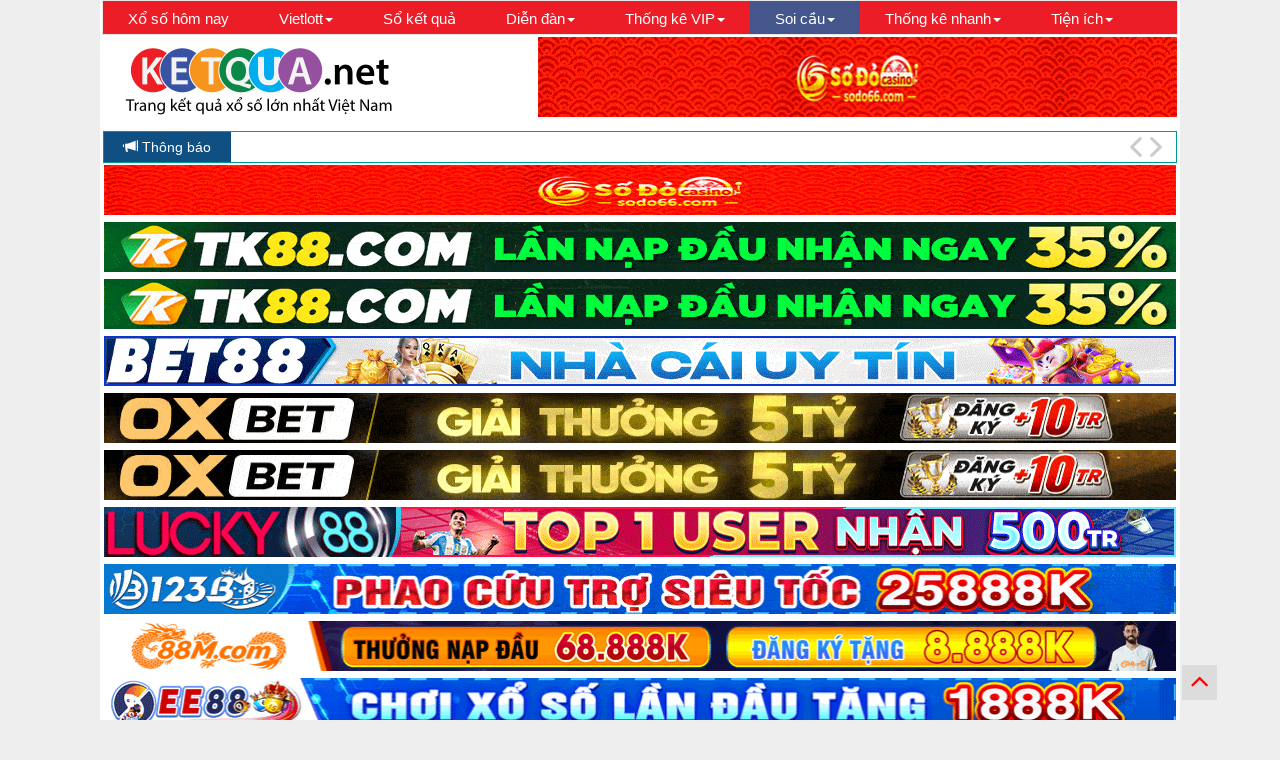

--- FILE ---
content_type: text/html; charset=UTF-8
request_url: https://ketqua04.net/cau-hai-nhay
body_size: 12582
content:
<!DOCTYPE html>
<html lang="vi">
<head>
<meta charset="utf-8">
<meta http-equiv="content-type" content="text/html; charset=UTF-8"/>
<meta name="HandheldFriendly" content="true"/>
<meta name="robots" content="index, follow"/>
<meta name="keywords" content="Soi cau lo 2 nhay, soi cau 2 nhay truyen thong,  soi cau ca cap,  soi cau lo, soi cau, soi cau xsmb, soi cau sxmb, lô 2 nháy xsmb"/>
<meta name="description" content="KETQUA04.NET - Soi cầu loto 2 nháy: dự đoán cặp lô của  XSMB, XSMN, XSMT  xác suất về 2 nháy bằng cách ghép nối các vị trí trong bảng kết quả ngày hôm trước "/>
<link rel="canonical" href="https://ketqua04.net/cau-hai-nhay"/>
<meta name="author" content="ketqua04.net"/>
<meta name="generator" content="ketqua04.net"/>
<meta name="abstract" content="ketqua04.net"/>
<meta name="build_signature" content="ver. 0.1.0-28o; branch feature/main/improve-sep-2024; built on Fri Oct 31 02:58:09 UTC 2025"/>
<meta property="og:title" content="Cầu loto hai nháy Truyền Thống, 2 ngày trước 17-01-2026"/>
<meta property="og:type" content="website"/>
<meta property="og:url" content="https://ketqua04.net/"/>
<meta property="og:image" content="https://ketqua04.net/imgs/1024.png"/>
<meta property="og:image:width" content="200"/>
<meta property="og:image:height" content="200"/>
<meta property="og:site_name" content="ketqua04.net"/>
<meta property="og:description" content="Soi cầu loto 2 nháy: dự đoán cặp lô của  XSMB, XSMN, XSMT  xác suất về 2 nháy bằng cách ghép nối các vị trí trong bảng kết quả ngày hôm trước "/>
<meta property="fb:app_id" content="1022589457870723"/>
<meta name="data-server" value="data.ketqua04.net"/>
<link rel="shortcut icon" href="//static.ketqua04.net/main_image/ketqua.jpg">
<title>Cầu loto hai nháy Truyền Thống, 2 ngày trước 17-01-2026</title>
<link href="//static.ketqua04.net/main_bootstrap/css/bootstrap.min.css" rel="stylesheet">
<link href="//static.ketqua04.net/css/font-awesome.min.css" rel="stylesheet">
<link href="//static.ketqua04.net/metis/metisMenu.css" rel="stylesheet">
<link href="//static.ketqua04.net/css/bootstrap-datepicker3.min.css" rel="stylesheet">
<link href="//static.ketqua04.net/main_css/global_v0.0.10.css" rel="stylesheet">
<script src="//static.ketqua04.net/js/jquery-2.1.3.min.js"></script>
<script src="//static.ketqua04.net/js/jquery.printElement.min.js"></script>
<script src="//static.ketqua04.net/js/bootstrap-datepicker.min.js"></script>
<script src="//static.ketqua04.net/custom_js/kq_v0.0.10e.js"></script>
<script type="application/ld+json">
  {
    "@context": "//schema.org",
    "@type": "Blog",
    "url": "//forumketqua.net/"
  }
</script>
<script type="application/ld+json">
  {
    "@context": "//schema.org",
    "@type": "Organization",
    "name": "ketqua04.net",
    "url": "//ketqua04.net/",
    "sameAs": [
      "https://www.facebook.com/admketqua.net/",
      "https://plus.google.com/108848957581198475098",
      "https://twitter.com/KetquaNet"
    ]
  }
</script>
<script src="//static.ketqua04.net/custom_js/kqv1.1edf48d1d4a1147da411.min.js"></script>
</head>
<body>
<script async src="https://www.googletagmanager.com/gtag/js?id=G-PZRFXCFGJD"></script>
<script>window.dataLayer=window.dataLayer||[];function gtag(){dataLayer.push(arguments);}gtag('js',new Date());gtag('config','G-5RXSNQ72Q4');</script>
<script>window.__cfRLUnblockHandlers=true;</script>
<script defer src="https://comment.yeuketqua.net/comentario.js"></script><div class="container big-container">
<h1 class="mainh1">Cầu loto hai nháy Truyền Thống, 2 ngày trước 17-01-2026</h1>
<nav class="navbar navbar-default kqvertimargin" id="ketqua_head_menu">
<div class="container-fluid">
<ul class="nav navbar-nav" style="margin-bottom:-2px;" id="head_menu">
<li><h2 class="menuh2"><a href="/xo-so">Xổ số hôm nay</a></h2></li>
<li class="dropdown ">
<a class="dropdown-toggle" data-toggle="dropdown" role="button" aria-expanded="true">Vietlott<span class="caret"></span></a>
<ul class="dropdown-menu" role="menu">
<li><a href="/xo-so-mega6x45.php">Mega 6/45</a></li><li><a href="/xo-so-power6x55.php">Power 6/55</a></li> </ul>
</li>
<li><h2 class="menuh2"><a href="/so-ket-qua">Sổ kết quả<span class="sr-only">(current)</span></a></h2></li>
<li class="dropdown ">
<a class="dropdown-toggle" data-toggle="dropdown" role="button" aria-expanded="true">Diễn đàn<span class="caret"></span></a>
<ul class="dropdown-menu" role="menu">
<li><a href="https://forumketqua.net/" target="_blank">Trang chủ</a></li>
<li><a href="https://forumketqua.net/forums/su-kien-events.8/" target="_blank">Event xổ số hàng tháng</a></li>
<li><a href="https://forumketqua.net/forums/kinh-nghiem-xo-so.24/" target="_blank">Kinh nghiệm xổ số</a></li>
<li><a href="https://forumketqua.net/forums/du-doan-xsmb/" target="_blank">Thảo luận XSMB</a></li>
<li><a href="https://forumketqua.net/forums/chan-nuoi-xsmb.15/" target="_blank">Chăn nuôi XSMB</a></li>
<li><a href="https://forumketqua.net/forums/soi-cau-xsmb/" target="_blank">Cầu kèo XSMB</a></li>
</ul>
</li>
<li class="dropdown ">
<a class="dropdown-toggle" data-toggle="dropdown" role="button" aria-expanded="true">Thống kê VIP<span class="caret"></span></a>
<ul class="dropdown-menu" role="menu">
<li><a href="/chu-ky">Thống kê chu kỳ</a></li>
<li><a href="/tan-so-nhip">Thống kê tần số nhịp loto</a></li>
<li><a href="/tan-suat-loto" target="_blank">Thống kê tần suất Loto</a></li>
<li><a href="/tan-suat-cap-loto" target="_blank">Thống kê tần suất cặp loto</a></li>
<li><a href="/loto-theo-db" target="_blank">Thống kê tần suất Loto theo Đặc Biệt</a></li>
<li><a href="/loto-theo-loto" target="_blank">Thống kê tần suất Loto theo Loto</a></li>
<li><a href="/loto-gan">Thống kê loto gan</a></li>
<li><a href="/dau-duoi-loto">Thống kê đầu đuôi loto</a></li>
<li><a href="/chu-ky-dac-biet">Thống kê chu kỳ đặc biệt</a></li>
<li><a href="/chu-ky-dan-dac-biet">Thống kê chu kỳ dàn ĐB</a></li>
<li><a href="/chu-ky-dan-loto">Thống kê chu kỳ dàn loto</a></li>
<li><a href="/max-dan-cung-ve">Thống kê chu kỳ max dàn cùng về</a></li>
<li><a href="/bang-dac-biet">Bảng đặc biệt tuần</a></li>
<li><a href="/bang-dac-biet-thang">Bảng đặc biệt tháng</a></li>
<li><a href="/bang-dac-biet-nam">Bảng đặc biệt năm</a></li>
<li><a href="/bang-giai-nhat">Bảng giải nhất tuần <img src="//static.ketqua04.net/img/f70479d0a3661070a329f9bb861e66a5.gif"></a></li>
<li><a href="/bang-giai-nhat-thang">Bảng giải nhất tháng <img src="//static.ketqua04.net/img/f70479d0a3661070a329f9bb861e66a5.gif"></a></li>
<li><a href="/bang-giai-nhat-nam">Bảng giải nhất năm <img src="//static.ketqua04.net/img/f70479d0a3661070a329f9bb861e66a5.gif"></a></li>
<li><a href="/bang-de-dau">Bảng đề đầu theo tuần <img src="//static.ketqua04.net/img/f70479d0a3661070a329f9bb861e66a5.gif"></a></li>
<li><a href="/bang-de-dau-thang">Bảng đề đầu theo tháng <img src="//static.ketqua04.net/img/f70479d0a3661070a329f9bb861e66a5.gif"></a></li>
<li><a href="/bang-de-dau-nam">Bảng đề đầu theo năm <img src="//static.ketqua04.net/img/f70479d0a3661070a329f9bb861e66a5.gif"></a></li>
<li><a href="/giai-db-ngay-mai">Thống kê giải đặc biệt ngày mai</a></li>
<li><a href="/de-dau-ngay-mai">Thống kê đề đầu ngày mai <img src="//static.ketqua04.net/img/f70479d0a3661070a329f9bb861e66a5.gif"></a></li>
<li><a href="/thong-ke-giai-nhat">Thống kê giải nhất</a></li>
</ul>
</li>
<li class="dropdown  active">
<a class="dropdown-toggle" data-toggle="dropdown" role="button" aria-expanded="true">Soi cầu<span class="caret"></span></a>
<ul class="dropdown-menu" role="menu">
<li><a href="/cau-giai-dac-biet">Soi cầu giải đặc biệt</a></li>
<li class="active"><a href="/cau-hai-nhay">Soi cầu loto hai nháy</a></li>
<li><a href="/cau-loto">Soi cầu loto</a></li>
<li><a href="/cau-loto-bach-thu">Soi cầu bạch thủ</a></li>
<li><a href="/cau-loai-loto">Soi cầu loại loto</a></li>
<li><a href="/cau-loai-bach-thu">Soi cầu loại bạch thủ</a></li>
<li><a href="/lich-su-cau">Kiểm tra lịch sử cầu</a></li>
<li><a href="/cau-theo-thu">Soi cầu theo thứ</a></li>
<li><a href="/cau-dac-biet-theo-thu">Cầu đặc biệt theo thứ</a></li>
<li><a href="/tao-phoi-tuan">Tạo phôi cầu tuần <img src="//static.ketqua04.net/img/f70479d0a3661070a329f9bb861e66a5.gif"><span class="sr-only">(current)</span></a></li>
<li><a href="/tong-hop-cau">Tổng hợp cầu<img src="//static.ketqua04.net/img/f70479d0a3661070a329f9bb861e66a5.gif"><span class="sr-only">(current)</span></a></li>
<li><a href="/tao-phoi">Tạo phôi xổ số</a></li>
</ul>
</li>
<li class="dropdown ">
<a class="dropdown-toggle" data-toggle="dropdown" role="button" aria-expanded="true">Thống kê nhanh<span class="caret"></span></a>
<ul class="dropdown-menu" role="menu">
<li><a href="/thong-ke-nhanh">Thống kê nhanh</a></li>
<li><a href="/thong-ke-tan-suat-bo-so">Thống kê tần suất bộ số</a></li>
<li><a href="/thong-ke-tong-hop">Thống kê tổng hợp</a></li>
<li><a href="/thong-ke-theo-ngay">Thống kê theo ngày</a></li>
<li><a href="/thong-ke-theo-tong">Thống kê theo tổng</a></li>
<li><a href="/thong-ke-quan-trong">Thống kê quan trọng</a></li>
<li><a href="/cung-quay-xo-so">Cùng quay xổ số</a></li>
<li><a href="/lo-xien">Lô xiên tự động</a></li>
<li><a href="/gop-so">Công cụ gộp số VIP</a></li>
<li><a href="/tach-so">Công cụ tách số VIP</a></li>
<li><a href="/loc-ghep-dan">Công cụ lọc ghép dàn VIP</a></li>
<li><a href="/tao-dan">Tạo nhanh dàn đặc biệt</a></li>
<li><a href="/tao-dan-3d-4d">Tạo dàn 3D 4D</a></li>
<li><a href="/tao-dan-3d-4d-nang-cao">Tạo dàn 3D 4D nâng cao</a></li>
<li><a href="/loai-dan">Loại dàn đặc biệt</a></li>
</ul>
</li>
<li class="dropdown ">
<a class="dropdown-toggle" data-toggle="dropdown" role="button" aria-expanded="true">Tiện ích<span class="caret"></span></a>
<ul class="dropdown-menu" role="menu">
<li><a href="/tin-tuc-xo-so">Tin tức xổ số<span class="sr-only">(current)</span></a></li>
<li><a href="/do-xo-so">Dò xổ số<span class="sr-only">(current)</span></a></li>
<li><a href="/lich-quay-thuong">Lịch quay thưởng<span class="sr-only">(current)</span></a></li>
<li><a href="/so-mo/">Sổ mơ<span class="sr-only">(current)</span></a></li>
<li><a href="/widget/">Widget kết quả<span class="sr-only">(current)</span></a></li>
<li><a href="/bong-da">Bóng đá<span class="sr-only">(current)</span></a></li>
<li><a href="/ket-qua-net/">Về chúng tôi<span class="sr-only">(current)</span></a></li>
<li><a href="/contact/">Liên Hệ Quảng Cáo - Góp Ý<span class="sr-only">(current)</span></a></li>
<li><a href="/policy">Chính sách<span class="sr-only">(current)</span></a></li>
</ul>
</li>
</ul>
</div>
</nav>
<div class="row kqvertimargin">
<div class="col-sm-3">
<a href="/"> <img src="//static.ketqua04.net/img/20160220172641-4a1ca3a3.png" alt="kqxs trực tiếp kết quả xổ số" height="90"></a>
</div>
<div class="col-sm-3 col-sm-offset-1">
<a rel="nofollow" href="https://www.vnsodo.top/?inviteCode=58828037&regAgentJumpFlag=1
" target="_blank">
<img style="display:block;float:left;" src="//img.iketqua.com/images/2024/06/24/ezgif-4-ef92ab79fd.gif" alt="nhà cái uy tín" width="639" height="80">
</a>
</div>
</div><div class="row kqvertimargin">
<div class="col-sm-10 mae" style="padding-top:2px;">
<div class="BreakingNewsController easing" id="notiBox" style="width: 100%; border: 1px solid rgb(0, 153, 153); background: rgb(255, 255, 255);">
<div class="bn-title" style="color: rgb(255, 255, 255); font-weight: normal; width: auto; padding: 5px 20px; background:#104F82;">
<span class="glyphicon glyphicon-bullhorn"></span> Thông báo
</div>
<ul style="left: 175px; margin-top: -168px;">
<li><a href="//ketqua04.net" target="_blank">Mời các bạn truy cập ketqua04.net - Link mới Ketqua.net</a></li>
<li><a href="//mketqua.net" target="_blank">Mketqua.net- Link phụ của ketqua.net</a></li>
<li><a href="//ketqua04.net" target="_blank">Ketqua.net chúc các bạn may mắn và thắng lợi!
</a></li>
</a></li>
</ul>
<div class="bn-arrows"><span class="bn-arrows-left"></span><span class="bn-arrows-right"></span></div>
</div>
</div>
</div>
<link href="//static.ketqua04.net/bnews/BreakingNews.css" rel="stylesheet">
<script src="//static.ketqua04.net/bnews/BreakingNews.js"></script>
<script>$(document).ready(function(){$("#notiBox").BreakingNews({effect:"slide",border:"solid 1px #099",titlebgcolor:'#104F82',title:'<span class="glyphicon glyphicon-bullhorn"></span> Thông báo',timer:5000,});});</script>
<div class="row kqvertimargin">
<div class="col-sm-10 kqcenter ">
<a rel="nofollow" href="https://www.vnsodo.top/home/reg.html?inviteCode=58828037
" target="_blank"><img style="margin-bottom:5px" src="//img.iketqua.com/images/2024/06/24/ezgif-4-120a97860c.gif" title="" alt="" width="1072" height="50"></a>
</div>
</div>
<div class="row kqvertimargin">
<div class="col-sm-10 kqcenter ">
<a rel="nofollow" href="https://soha.996221.com/?inviteCode=87083922&regAgentJumpFlag=0
" target="_blank"><img style="margin-bottom:5px" src="//img.iketqua.com/images/2024/06/24/ezgif-4-33f07aa75b.gif" title="" alt="" width="1072" height="50"></a>
</div>
</div>
<div class="row kqvertimargin">
<div class="col-sm-10 kqcenter ">
<a rel="nofollow" href="https://soha.996221.com/?inviteCode=87083922&regAgentJumpFlag=0
" target="_blank"><img style="margin-bottom:5px" src="//img.iketqua.com/images/2024/06/24/ezgif-4-33f07aa75b.gif" title="" alt="" width="1072" height="50"></a>
</div>
</div>
<div class="row kqvertimargin">
<div class="col-sm-10 kqcenter ">
<a rel="nofollow" href="https://ln.run/bet88ads" target="_blank"><img style="margin-bottom:5px" src="//img.iketqua.com/images/2025/10/07/BET88-GIF-new-1072x50-2.gif" title="" alt="" width="1072" height="50"></a>
</div>
</div>
<div class="row kqvertimargin">
<div class="col-sm-10 kqcenter ">
<a rel="nofollow" href="https://tinyurl.com/2d6wrscu
" target="_blank"><img src="//img.iketqua.com/images/2025/08/28/ezgif-31bfdfdb20f7ad.gif" alt="OXBET có lô đề 3 miền, lô đề siêu tốc, 1 ăn 999" title="OXBET - Lô Đề 3 Miền - Lô Đề Siêu Tốc - Đừng Đợi Đến 4 Giờ Chiều" width="1072" height="50" style="margin-bottom:5px; "></a>
</div>
</div>
<div class="row kqvertimargin">
<div class="col-sm-10 kqcenter ">
<a rel="nofollow" href="https://tinyurl.com/mr2cd7dm
" target=_blank"><img style="margin-bottom:5px" src="//img.iketqua.com/images/2025/08/28/ezgif-31bfdfdb20f7ad.gif" alt="OXBET có lô đề 3 miền, lô đề siêu tốc, 1 ăn 999" title="OXBET - Lô Đề 3 Miền - Lô Đề Siêu Tốc - Đừng Đợi Đến 4 Giờ Chiều" width="1072" height="50"></a>
</div>
</div>
<div class="row kqvertimargin">
<div class="col-sm-10 kqcenter ">
<a rel="nofollow" href="https://tinyurl.com/ybv39knf" target=_blank"><img style="margin-bottom:5px" src="//img.iketqua.com/images/2024/08/26/Lucky-CPD-1072x50.gif" alt="LUCKY88 đứng số 1 châu Á về cá độ bóng đá online, cá cược thể thao trực tuyến
" title="LUCKY88 - #1 Nhà cái chơi cá cược bóng đá, cá độ thể thao uy tín	" width="1072" height="50"></a>
</div>
</div>
<div class="row kqvertimargin">
<div class="col-sm-10 kqcenter ">
<a rel="nofollow" href="https://www.bityviet.com/kq9smhf
" target=_blank"><img style="margin-bottom:5px" src="//img.iketqua.com/images/2024/08/04/ezgif-7-2d04dbc216.gif" alt="" width="1072" height="50"></a>
</div>
</div>
<div class="row kqvertimargin">
<div class="col-sm-10 kqcenter ">
<a rel="nofollow" href="https://bitlyvnm.com/kq04cphf
" target=_blank"><img style="margin-bottom:5px" src="//img.iketqua.com/images/2026/01/07/1070x50-xoso88m.gif" alt="88M" width="1072" height="50"></a>
</div>
</div>
<div class="row kqvertimargin">
<div class="col-sm-10 kqcenter ">
<a rel="nofollow" href="https://www.tinyviet.com/kq9smhf" target=_blank"><img style="margin-bottom:5px" src="//img.iketqua.com/images/2024/08/02/1070x50-EE88.gif" alt="" width="1072" height="50"></a>
</div>
</div>
<div class="row kqvertimargin">
<div class="col-sm-10 kqcenter ">
<a rel="nofollow" href=" https://bittyvi.com/kq04hfdl" target=_blank"><img style="margin-bottom:5px" src="//img.iketqua.com/images/2025/12/01/1070x50-88i-xs.gif" alt="" width="1072" height="50"></a>
</div>
</div>
<div class="row kqvertimargin">
<div class="col-sm-10 kqcenter ">
<a rel="nofollow" href="https://ftq2.short.gy/ubjxRi
" target=_blank"><img style="margin-bottom:5px" src="//img.iketqua.com/images/2024/08/26/Nbet-CPD-Sport-1072x50.gif" alt="NBET cá cược bóng đá online tại nhà cái uy tín hàng đầu Châu Âu.
" title="NBET - Nhà cái cá độ, cá cược bóng đá, casino online uy tín	" width="1072" height="50"></a>
</div>
</div>
<div class="row kqvertimargin">
<div class="col-sm-10 kqcenter ">
<a rel="nofollow" href="https://man88.win/khuyen-mai/thuong-nap-dau-100/?a=mswl_6c60d0ee2a2c00776e3f3356a72a9204&utm_campaign=cpd&utm_source=ketquanet&utm_medium=full9-1072x50
" target=_blank"><img style="margin-bottom:5px" src="//img.iketqua.com/images/2025/12/01/1072x50.gif" alt="" width="1072" height="50"></a>
</div>
</div>
<div class="row kqvertimargin">
<div class="col-sm-10 kqcenter ">
<a rel="nofollow" href="https://11win.mobi/?a=mswl_90558bec54a62922637a81c94afb4653&utm_campaign=cpd&utm_source=ketquanet&utm_medium=full10-1072x50
" target=_blank"><img style="margin-bottom:5px" src="//img.iketqua.com/images/2025/12/01/1072x50-CPD-11WIN-GAME-TURN2.gif" alt="" width="1072" height="50"></a>
</div>
</div>
<div class="row kqvertimargin">
<div class="col-sm-10 kqcenter ">
<a rel="nofollow" href="https://du88.club/?a=mswl_b0abf78792ceb697ca57c15ac18eccb6&utm_campaign=cpd&utm_source=ketquanet&utm_medium=full11-1072x50
" target=_blank"><img style="margin-bottom:5px" src="//img.iketqua.com/images/2025/10/31/1072x50-CPD-DU-DUBAI-LODE-TURN-1.gif" alt="" width="1072" height="50"></a>
</div>
</div>
<div class="row kqvertimargin">
<div class="col-sm-10 kqcenter ">
<a rel="nofollow" href="https://gbong.vip/?a=b67fe19b3ab8e2cb401c2320baf1cb4a&utm_source=ketquanet&utm_medium=full14-1072x50&utm_campaign=cpd&utm_term=xoso&referrer_domain=ketqua04.net
" target=_blank"><img style="margin-bottom:5px" src="//img.iketqua.com/images/2025/12/30/1072x50.gif
" alt="" width="1072" height="50"></a>
</div>
</div>
<div class="row kqvertimargin">
<div class="col-sm-10 kqcenter ">
<a rel="nofollow" href="https://vu88.com/khuyen-mai/the-loai/thuong-nap/?a=e197f4380c6c6fc13e6e24dc0680a57e&utm_source=ketquanet&utm_medium=full15-1072x50&utm_campaign=cpd&utm_term=xoso&referrer_domain=ketqua04.net
" target=_blank"><img style="margin-bottom:5px" src="//img.iketqua.com/images/2025/12/30/1072x50-1.gif
" alt="" width="1072" height="50"></a>
</div>
</div>
<div class="row kqvertimargin">
<div class="col-sm-10 kqcenter ">
<a rel="nofollow" href="https://tinyurl.com/5afrawd2" target="_blank"><img style="margin-bottom:5px" src="//img.iketqua.com/images/2026/01/10/KONG_tet_1330x130.gif" title="KONG88 - Nhà Cái Cá Cược Thể Thao, Casino, Slots Uy Tín" alt="KONG88 là website cá cược thể thao, cá độ bóng đá, casino, game đổi thưởng,... trực tuyến của nhà cái KONG88" width="1072" height="50"></a>
</div>
</div>
<div class="row kqvertimargin">
<div class="col-sm-10 kqcenter ">
<a rel="nofollow" href="https://tinyurl.com/5h96j3u4" target="_blank"><img style="margin-bottom:5px" src="//img.iketqua.com/images/2026/01/10/KONG_tet_1330x130.gif
" title="KONG88 - Nhà Cái Cá Cược Thể Thao, Casino, Slots Uy Tín" alt="KONG88 là website cá cược thể thao, cá độ bóng đá, casino, game đổi thưởng,... trực tuyến của nhà cái KONG88" width="1072" height="50"></a>
</div>
</div>
<div class="row kqvertimargin">
<div class="col-sm-10 kqcenter ">
<a rel="nofollow" href="https://tinyurl.com/3xsxcr8c" target="_blank"><img style="margin-bottom:5px" src="//img.iketqua.com/images/2026/01/13/LODE_CPD_TET2026_1072x50.gif" title="LODE88 - Web chơi lô đề online, đánh số đề trực tuyến tỷ lệ 1 ăn 900, nạp rút crypto thần tốc 	
" alt="LODE88 là công ty lô đề trên mạng, đánh số đề tại LODE88 đảm bảo tỷ lệ ăn 99%, nạp rút thần tốc, cổng nạp crypto
" width="1072" height="50"></a>
</div>
</div>
<div class="row kqvertimargin">
<div class="col-sm-10 kqcenter ">
<a rel="nofollow" href="https://tinyurl.com/5u3k6653" target="_blank"><img style="margin-bottom:5px" src="//img.iketqua.com/images/2026/01/13/LODE_CPD_TET2026_1072x50.gif" title="LODE88 - Web chơi lô đề online, đánh số đề trực tuyến tỷ lệ 1 ăn 900, nạp rút crypto thần tốc 	
" alt="LODE88 là công ty lô đề trên mạng, đánh số đề tại LODE88 đảm bảo tỷ lệ ăn 99%, nạp rút thần tốc, cổng nạp crypto
" width="1072" height="50"></a>
</div>
</div>
<div class="row kqvertimargin">
<div class="col-sm-10 kqcenter ">
<a rel="nofollow" href="https://www.vnsodo.top/?inviteCode=50953048&regAgentJumpFlag=1
" target=_blank"><img style="margin-bottom:5px" src="//img.iketqua.com/images/2024/06/24/ezgif-4-120a97860c.gif" alt="" width="1072" height="50"></a>
</div>
</div>
<div class="row kqvertimargin">
<div class="col-sm-10 kqcenter ">
<a rel="nofollow" href="https://www.vnsodo.top/?inviteCode=50953048&regAgentJumpFlag=1
" target="_blank"><img style="margin-bottom:5px" src="//img.iketqua.com/images/2024/06/24/ezgif-4-120a97860c.gif" title="" alt="" width="1072" height="50"></a>
</div>
</div>
<div class="row kqvertimargin">
<div class="col-sm-10 kqcenter ">
<a rel="nofollow" href="https://tinyurl.com/3m682u53" target="_blank"><img style="margin-bottom:5px" src="//img.iketqua.com/images/2025/08/24/11BET-CPD-SPORT-1072x60.gif" title="11BET - Web cá độ bóng đá, cá cược thể thao uy tín, hợp pháp tại Việt Nam" alt="11BET - Web cá cược thể thao, bóng đá đỉnh cao uy tín nhất Vietnam" width="1072" height="50"></a>
</div>
</div>
<div class="row">
<div class="col-sm-7"><link href="//static.ketqua04.net/touchspin/jquery.bootstrap-touchspin.min.css" rel="stylesheet">
<link href="//static.ketqua04.net/custom_css/bangcau.css" rel="stylesheet">
<script src="//static.ketqua04.net/touchspin/jquery.bootstrap-touchspin.min.js"></script>
<script src="//static.ketqua04.net/js/bootstrap-datepicker.vi.min.js"></script>
<script src="//static.ketqua04.net/custom_js//cau_support.js"></script>
<div class="panel panel-default">
<div class="panel-heading center">
<h4 class="right-menu-title">Soi cầu ăn hai nháy, cả cặp</h4>
</div>
<div class="panel-body">
<div id="featured-menu" class="home-nav"> <style>.nav-list{display:flex;flex-wrap:wrap}.nav-list a:nth-child(5n+1){margin-left:0}.nav-list{display:flex;flex-wrap:wrap;width:100%;background:#fff}.nav-list a{align-items:center;border:1px solid #e0e0e0;border-radius:4px;color:#333;display:flex;justify-content:center;font-size:14px;line-height:16px;min-height:40px;padding:5px 0;text-align:center;width:calc(20% - 6px);box-shadow:0 2px 5px rgb(0 0 0 / 10%);position:relative;margin-right:6px;margin-bottom:6px}.nav-list a span.item__label::before{border-left:3px solid transparent;border-right:3px solid transparent;border-top:3px solid red;bottom:-3px;content:'';left:5px;position:absolute}.nav-list a span.item__label{background-color:#f51212;border-radius:3px;color:#fff;font-size:9px;font-weight:400;position:absolute;padding:0 3px;right:-2px;top:0;line-height:11px}</style><nav class="nav-list"><a href="/so-ket-qua">Sổ KQ 30 ngày</a><a href="/so-ket-qua-truyen-thong/200">Sổ KQ 200 ngày</a><a href="/so-ket-qua-truyen-thong/300">Sổ KQ 300 ngày</a><a href="/tan-suat-loto">Tần suất loto</a><a href="/tan-suat-cap-loto">Tần suất cặp</a><a href="/bang-dac-biet-nam">Bảng ĐB năm</a><a href="/bang-dac-biet-thang">Bảng ĐB tháng</a><a href="/bang-dac-biet">Bảng ĐB tuần</a><a href="/giai-db-ngay-mai">Giải ĐB ngày mai</a><a id="menudown" onclick="return ccat.showHideMenu(this, 1)" href="javascript:;"><svg xmlns="http://www.w3.org/2000/svg" width="16" height="16" fill="currentColor" class="bi bi-chevron-double-down" viewBox="0 0 16 16">
<path fill-rule="evenodd" d="M1.646 6.646a.5.5 0 0 1 .708 0L8 12.293l5.646-5.647a.5.5 0 0 1 .708.708l-6 6a.5.5 0 0 1-.708 0l-6-6a.5.5 0 0 1 0-.708z"/>
<path fill-rule="evenodd" d="M1.646 2.646a.5.5 0 0 1 .708 0L8 8.293l5.646-5.647a.5.5 0 0 1 .708.708l-6 6a.5.5 0 0 1-.708 0l-6-6a.5.5 0 0 1 0-.708z"/>
</svg></a><a href="/cau-loto" style="display:none;" class="menuhide">Cầu Loto</a><a href="/cau-loto-bach-thu" style="display:none;" class="menuhide">Cầu bạch thủ</a><a href="/thong-ke-giai-nhat" style="display:none;" class="menuhide">Thống kê giải nhất</a><a href="/thong-ke-quan-trong" style="display:none;" class="menuhide">Thống kê quan trọng</a><a href="/cung-quay-xo-so" style="display:none;" class="menuhide">Quay thử xổ số</a><a href="/so-mo" style="display:none;" class="menuhide">Sổ mơ</a><a onclick="return ccat.showHideMenu(this, 2)" href="javascript:;" style="display:none;" class="menuhide"><svg xmlns="http://www.w3.org/2000/svg" width="16" height="16" fill="currentColor" class="bi bi-chevron-double-up" viewBox="0 0 16 16"> <path fill-rule="evenodd" d="M7.646 2.646a.5.5 0 0 1 .708 0l6 6a.5.5 0 0 1-.708.708L8 3.707 2.354 9.354a.5.5 0 1 1-.708-.708l6-6z"></path> <path fill-rule="evenodd" d="M7.646 6.646a.5.5 0 0 1 .708 0l6 6a.5.5 0 0 1-.708.708L8 7.707l-5.646 5.647a.5.5 0 0 1-.708-.708l6-6z"></path> </svg></a></nav></div><br/>	<form method="POST">
<div class="form-group col-sm-3 daudong">
<label for="code">Tỉnh</label>
<select name="code" id="code" class="form-control">
<option value="mb" selected>Truyền Thống</option><option value="ag">An Giang</option><option value="bl">Bạc Liêu</option><option value="bdu">Bình Dương</option><option value="bdi">Bình Định</option><option value="bp">Bình Phước</option><option value="bth">Bình Thuận</option><option value="btr">Bến Tre</option><option value="cm">Cà Mau</option><option value="ct">Cần Thơ</option><option value="dlt">Đà Lạt</option><option value="dna">Đà Nẵng</option><option value="dlc">Đắc Lắc</option><option value="dno">Đắc Nông</option><option value="dni">Đồng Nai</option><option value="dt">Đồng Tháp</option><option value="gl">Gia Lai</option><option value="hg">Hậu Giang</option><option value="hcm">Hồ Chí Minh</option><option value="kg">Kiên Giang</option><option value="kh">Khánh Hoà</option><option value="kt">Kon Tum</option><option value="la">Long An</option><option value="nt">Ninh Thuận</option><option value="py">Phú Yên</option><option value="qb">Quảng Bình</option><option value="qna">Quảng Nam</option><option value="qng">Quảng Ngãi</option><option value="qt">Quảng Trị</option><option value="st">Sóc Trăng</option><option value="tn">Tây Ninh</option><option value="tth">Thừa Thiên Huế</option><option value="tg">Tiền Giang</option><option value="tv">Trà Vinh</option><option value="vl">Vĩnh Long</option><option value="vt">Vũng Tàu</option> </select>
</div>
<div class="form-group col-sm-3 daudong">
<label for="form-control">Biên ngày cầu chạy</label>
<input type="text" class="form-control" id="end_date" name="end_date">
</div>
<div class="form-group col-sm-3 daudong">
<label for="count">Số ngày cầu chạy</label>
<input type="text" class="form-control" id="count" name="count" value="2">
</div>
<div class="col-sm-2 col-sm-offset-4">
<button type="submit" class="btn btn-primary">Xem kết quả</button>
</div>
<p class="max-cau daudong chu15">Cầu dài nhất tìm được theo biên ngày bạn nhập là: <b class="dosam">2</b> ngày</p>
</form>
</div>
</div>
<script>$(document).ready(function(){$('#end_date').datepicker({autoclose:true,language:'vi',format:'d-m-yyyy',endDate:new Date(),todayBtn:'linked',todayHighLight:true,startDate:'01-01-2001'});$('#end_date').datepicker('update','17-01-2026');$('#count').TouchSpin({min:1,max:10,step:1,postfix:' ngày'});$('.btn').tooltip();});</script>
<div class="kqbackground"><legend class="kqvertimarginw kqbackground dosam"><p class="text-center">Cầu loto hai nháy Truyền Thống, 2 ngày trước 17-01-2026</p></legend><p class="chu15 daudong vietnghieng"><span class="maudo">Hướng dẫn:</span> di chuột đến ô cầu để xem các vị trí tạo cầu. Nhấn vào một ô cầu để xem cách tính cầu đó. <span class="vietdam">Số lần</span> - số lần xuất hiện của cầu tương ứng. Bấm <span class="mauxanh vietdam">Xem thêm số cầu xuất hiện theo cặp</span> để xem thêm.</p></div><table class="table table-condensed table-bordered kqbackground table-kq-bold-border table-kq-hover kqcenter"><thead></thead><tbody><tr><td class="info bangcau_header kqcenter vietdam"><span style="display:block;padding: 10px 0px;">Đầu 0</span></td><td class="kichthuoc bangcau_content cau-khong-ton-tai"></td><td class="kichthuoc bangcau_content cau-khong-ton-tai"></td><td class="kichthuoc bangcau_content cau-khong-ton-tai"></td><td class="kichthuoc bangcau_content cau-khong-ton-tai"></td><td class="kichthuoc bangcau_content vietdam"><button class="btn btn-link btn-xs nopaddingbtn soicau 28" onclick="return soicau(28);" data-original-title="Vị trí tạo cầu:
92-100"><span class="dosam chu18 vietdam">04</span><br><i><span class="mauden chu14 caugiaithich">01 lần</span></i></button></td><td class="kichthuoc bangcau_content cau-khong-ton-tai"></td><td class="kichthuoc bangcau_content cau-khong-ton-tai"></td><td class="kichthuoc bangcau_content cau-khong-ton-tai"></td><td class="kichthuoc bangcau_content vietdam"><button class="btn btn-link btn-xs nopaddingbtn soicau 10" onclick="return soicau(10);" data-original-title="Vị trí tạo cầu:
26-64;
26-73;
53-57"><span class="dosam chu18 vietdam">08</span><br><i><span class="mauden chu14 caugiaithich">03 lần</span></i></button></td><td class="kichthuoc bangcau_content cau-khong-ton-tai"></td></tr><tr><td class="info bangcau_header kqcenter vietdam"><span style="display:block;padding: 10px 0px;">Đầu 1</span></td><td class="kichthuoc bangcau_content vietdam"><button class="btn btn-link btn-xs nopaddingbtn soicau 18" onclick="return soicau(18);" data-original-title="Vị trí tạo cầu:
39-86"><span class="dosam chu18 vietdam">10</span><br><i><span class="mauden chu14 caugiaithich">01 lần</span></i></button></td><td class="kichthuoc bangcau_content cau-khong-ton-tai"></td><td class="kichthuoc bangcau_content vietdam"><button class="btn btn-link btn-xs nopaddingbtn soicau 17" onclick="return soicau(17);" data-original-title="Vị trí tạo cầu:
39-41"><span class="dosam chu18 vietdam">12</span><br><i><span class="mauden chu14 caugiaithich">01 lần</span></i></button></td><td class="kichthuoc bangcau_content cau-khong-ton-tai"></td><td class="kichthuoc bangcau_content cau-khong-ton-tai"></td><td class="kichthuoc bangcau_content cau-khong-ton-tai"></td><td class="kichthuoc bangcau_content cau-khong-ton-tai"></td><td class="kichthuoc bangcau_content cau-khong-ton-tai"></td><td class="kichthuoc bangcau_content cau-khong-ton-tai"></td><td class="kichthuoc bangcau_content cau-khong-ton-tai"></td></tr><tr><td class="info bangcau_header kqcenter vietdam"><span style="display:block;padding: 10px 0px;">Đầu 2</span></td><td class="kichthuoc bangcau_content vietdam"><button class="btn btn-link btn-xs nopaddingbtn soicau 7" onclick="return soicau(7);" data-original-title="Vị trí tạo cầu:
22-31;
38-86"><span class="dosam chu18 vietdam">20</span><br><i><span class="mauden chu14 caugiaithich">02 lần</span></i></button></td><td class="kichthuoc bangcau_content cau-khong-ton-tai"></td><td class="kichthuoc bangcau_content vietdam"><button class="btn btn-link btn-xs nopaddingbtn soicau 15" onclick="return soicau(15);" data-original-title="Vị trí tạo cầu:
38-41"><span class="dosam chu18 vietdam">22</span><br><i><span class="mauden chu14 caugiaithich">01 lần</span></i></button></td><td class="kichthuoc bangcau_content cau-khong-ton-tai"></td><td class="kichthuoc bangcau_content cau-khong-ton-tai"></td><td class="kichthuoc bangcau_content vietdam"><button class="btn btn-link btn-xs nopaddingbtn soicau 20" onclick="return soicau(20);" data-original-title="Vị trí tạo cầu:
42-63"><span class="dosam chu18 vietdam">25</span><br><i><span class="mauden chu14 caugiaithich">01 lần</span></i></button></td><td class="kichthuoc bangcau_content cau-khong-ton-tai"></td><td class="kichthuoc bangcau_content vietdam"><button class="btn btn-link btn-xs nopaddingbtn soicau 6" onclick="return soicau(6);" data-original-title="Vị trí tạo cầu:
22-24"><span class="dosam chu18 vietdam">27</span><br><i><span class="mauden chu14 caugiaithich">01 lần</span></i></button></td><td class="kichthuoc bangcau_content vietdam"><button class="btn btn-link btn-xs nopaddingbtn soicau 8" onclick="return soicau(8);" data-original-title="Vị trí tạo cầu:
22-57;
42-90"><span class="dosam chu18 vietdam">28</span><br><i><span class="mauden chu14 caugiaithich">02 lần</span></i></button></td><td class="kichthuoc bangcau_content vietdam"><button class="btn btn-link btn-xs nopaddingbtn soicau 19" onclick="return soicau(19);" data-original-title="Vị trí tạo cầu:
41-48"><span class="dosam chu18 vietdam">29</span><br><i><span class="mauden chu14 caugiaithich">01 lần</span></i></button></td></tr><tr><td class="info bangcau_header kqcenter vietdam"><span style="display:block;padding: 10px 0px;">Đầu 3</span></td><td class="kichthuoc bangcau_content cau-khong-ton-tai"></td><td class="kichthuoc bangcau_content cau-khong-ton-tai"></td><td class="kichthuoc bangcau_content cau-khong-ton-tai"></td><td class="kichthuoc bangcau_content cau-khong-ton-tai"></td><td class="kichthuoc bangcau_content vietdam"><button class="btn btn-link btn-xs nopaddingbtn soicau 5" onclick="return soicau(5);" data-original-title="Vị trí tạo cầu:
15-23"><span class="dosam chu18 vietdam">34</span><br><i><span class="mauden chu14 caugiaithich">01 lần</span></i></button></td><td class="kichthuoc bangcau_content cau-khong-ton-tai"></td><td class="kichthuoc bangcau_content cau-khong-ton-tai"></td><td class="kichthuoc bangcau_content cau-khong-ton-tai"></td><td class="kichthuoc bangcau_content cau-khong-ton-tai"></td><td class="kichthuoc bangcau_content cau-khong-ton-tai"></td></tr><tr><td class="info bangcau_header kqcenter vietdam"><span style="display:block;padding: 10px 0px;">Đầu 4</span></td><td class="kichthuoc bangcau_content cau-khong-ton-tai"></td><td class="kichthuoc bangcau_content cau-khong-ton-tai"></td><td class="kichthuoc bangcau_content cau-khong-ton-tai"></td><td class="kichthuoc bangcau_content cau-khong-ton-tai"></td><td class="kichthuoc bangcau_content cau-khong-ton-tai"></td><td class="kichthuoc bangcau_content cau-khong-ton-tai"></td><td class="kichthuoc bangcau_content cau-khong-ton-tai"></td><td class="kichthuoc bangcau_content vietdam"><button class="btn btn-link btn-xs nopaddingbtn soicau 9" onclick="return soicau(9);" data-original-title="Vị trí tạo cầu:
23-98"><span class="dosam chu18 vietdam">47</span><br><i><span class="mauden chu14 caugiaithich">01 lần</span></i></button></td><td class="kichthuoc bangcau_content cau-khong-ton-tai"></td><td class="kichthuoc bangcau_content cau-khong-ton-tai"></td></tr><tr><td class="info bangcau_header kqcenter vietdam"><span style="display:block;padding: 10px 0px;">Đầu 5</span></td><td class="kichthuoc bangcau_content cau-khong-ton-tai"></td><td class="kichthuoc bangcau_content cau-khong-ton-tai"></td><td class="kichthuoc bangcau_content cau-khong-ton-tai"></td><td class="kichthuoc bangcau_content vietdam"><button class="btn btn-link btn-xs nopaddingbtn soicau 3" onclick="return soicau(3);" data-original-title="Vị trí tạo cầu:
14-66"><span class="dosam chu18 vietdam">53</span><br><i><span class="mauden chu14 caugiaithich">01 lần</span></i></button></td><td class="kichthuoc bangcau_content cau-khong-ton-tai"></td><td class="kichthuoc bangcau_content cau-khong-ton-tai"></td><td class="kichthuoc bangcau_content cau-khong-ton-tai"></td><td class="kichthuoc bangcau_content cau-khong-ton-tai"></td><td class="kichthuoc bangcau_content vietdam"><button class="btn btn-link btn-xs nopaddingbtn soicau 27" onclick="return soicau(27);" data-original-title="Vị trí tạo cầu:
69-90"><span class="dosam chu18 vietdam">58</span><br><i><span class="mauden chu14 caugiaithich">01 lần</span></i></button></td><td class="kichthuoc bangcau_content vietdam"><button class="btn btn-link btn-xs nopaddingbtn soicau 4" onclick="return soicau(4);" data-original-title="Vị trí tạo cầu:
14-84"><span class="dosam chu18 vietdam">59</span><br><i><span class="mauden chu14 caugiaithich">01 lần</span></i></button></td></tr><tr><td class="info bangcau_header kqcenter vietdam"><span style="display:block;padding: 10px 0px;">Đầu 6</span></td><td class="kichthuoc bangcau_content cau-khong-ton-tai"></td><td class="kichthuoc bangcau_content cau-khong-ton-tai"></td><td class="kichthuoc bangcau_content cau-khong-ton-tai"></td><td class="kichthuoc bangcau_content cau-khong-ton-tai"></td><td class="kichthuoc bangcau_content cau-khong-ton-tai"></td><td class="kichthuoc bangcau_content cau-khong-ton-tai"></td><td class="kichthuoc bangcau_content cau-khong-ton-tai"></td><td class="kichthuoc bangcau_content cau-khong-ton-tai"></td><td class="kichthuoc bangcau_content cau-khong-ton-tai"></td><td class="kichthuoc bangcau_content cau-khong-ton-tai"></td></tr><tr><td class="info bangcau_header kqcenter vietdam"><span style="display:block;padding: 10px 0px;">Đầu 7</span></td><td class="kichthuoc bangcau_content cau-khong-ton-tai"></td><td class="kichthuoc bangcau_content cau-khong-ton-tai"></td><td class="kichthuoc bangcau_content cau-khong-ton-tai"></td><td class="kichthuoc bangcau_content cau-khong-ton-tai"></td><td class="kichthuoc bangcau_content cau-khong-ton-tai"></td><td class="kichthuoc bangcau_content cau-khong-ton-tai"></td><td class="kichthuoc bangcau_content cau-khong-ton-tai"></td><td class="kichthuoc bangcau_content cau-khong-ton-tai"></td><td class="kichthuoc bangcau_content cau-khong-ton-tai"></td><td class="kichthuoc bangcau_content vietdam"><button class="btn btn-link btn-xs nopaddingbtn soicau 12" onclick="return soicau(12);" data-original-title="Vị trí tạo cầu:
29-33;
29-83"><span class="dosam chu18 vietdam">79</span><br><i><span class="mauden chu14 caugiaithich">02 lần</span></i></button></td></tr><tr><td class="info bangcau_header kqcenter vietdam"><span style="display:block;padding: 10px 0px;">Đầu 8</span></td><td class="kichthuoc bangcau_content cau-khong-ton-tai"></td><td class="kichthuoc bangcau_content cau-khong-ton-tai"></td><td class="kichthuoc bangcau_content cau-khong-ton-tai"></td><td class="kichthuoc bangcau_content cau-khong-ton-tai"></td><td class="kichthuoc bangcau_content cau-khong-ton-tai"></td><td class="kichthuoc bangcau_content vietdam"><button class="btn btn-link btn-xs nopaddingbtn soicau 24" onclick="return soicau(24);" data-original-title="Vị trí tạo cầu:
56-63"><span class="dosam chu18 vietdam">85</span><br><i><span class="mauden chu14 caugiaithich">01 lần</span></i></button></td><td class="kichthuoc bangcau_content cau-khong-ton-tai"></td><td class="kichthuoc bangcau_content cau-khong-ton-tai"></td><td class="kichthuoc bangcau_content vietdam"><button class="btn btn-link btn-xs nopaddingbtn soicau 25" onclick="return soicau(25);" data-original-title="Vị trí tạo cầu:
56-90"><span class="dosam chu18 vietdam">88</span><br><i><span class="mauden chu14 caugiaithich">01 lần</span></i></button></td><td class="kichthuoc bangcau_content vietdam"><button class="btn btn-link btn-xs nopaddingbtn soicau 1" onclick="return soicau(1);" data-original-title="Vị trí tạo cầu:
7-33;
7-83"><span class="dosam chu18 vietdam">89</span><br><i><span class="mauden chu14 caugiaithich">02 lần</span></i></button></td></tr><tr><td class="info bangcau_header kqcenter vietdam"><span style="display:block;padding: 10px 0px;">Đầu 9</span></td><td class="kichthuoc bangcau_content vietdam"><button class="btn btn-link btn-xs nopaddingbtn soicau 22" onclick="return soicau(22);" data-original-title="Vị trí tạo cầu:
48-86"><span class="dosam chu18 vietdam">90</span><br><i><span class="mauden chu14 caugiaithich">01 lần</span></i></button></td><td class="kichthuoc bangcau_content cau-khong-ton-tai"></td><td class="kichthuoc bangcau_content cau-khong-ton-tai"></td><td class="kichthuoc bangcau_content cau-khong-ton-tai"></td><td class="kichthuoc bangcau_content cau-khong-ton-tai"></td><td class="kichthuoc bangcau_content vietdam"><button class="btn btn-link btn-xs nopaddingbtn soicau 0" onclick="return soicau(0);" data-original-title="Vị trí tạo cầu:
1-14"><span class="dosam chu18 vietdam">95</span><br><i><span class="mauden chu14 caugiaithich">01 lần</span></i></button></td><td class="kichthuoc bangcau_content cau-khong-ton-tai"></td><td class="kichthuoc bangcau_content cau-khong-ton-tai"></td><td class="kichthuoc bangcau_content cau-khong-ton-tai"></td><td class="kichthuoc bangcau_content vietdam"><button class="btn btn-link btn-xs nopaddingbtn soicau 14" onclick="return soicau(14);" data-original-title="Vị trí tạo cầu:
33-65;
65-83"><span class="dosam chu18 vietdam">99</span><br><i><span class="mauden chu14 caugiaithich">02 lần</span></i></button></td></tr></tbody></table><p class="text-center"><button type="button" class="btn btn-primary" data-toggle="modal" data-target="#myModal">Xem thêm số cầu xuất hiện theo cặp</button></p><div class="modal fade" id="myModal" tabindex="-1" role="dialog" aria-labelledby="myModalLabel"><div class="modal-dialog" role="document"><div class="modalsize modal-content"><div class="modal-header"><button type="button" class="close" data-dismiss="modal" aria-label="Close"><span aria-hidden="true">&times;</span></button><h4 class="modal-title dosam" id="myModalLabel">Tổng số cầu xuất hiện theo cặp <span class="vietnghieng chu15">(sắp xếp giảm dần)</span></h4></div><div class="modal-body"><table class="table table-condensed table-bordered table-kq-hover"><thead><tr class="info"></thead><tbody><tr><td class="cach5">Cặp số <span class="maudo vietdam">08 - 80</span> xuất hiện <span class="maudo vietdam">3</span> lần</td><td class="cach5">Cặp số <span class="maudo vietdam">99 - 99</span> xuất hiện <span class="maudo vietdam">2</span> lần</td><td class="cach5">Cặp số <span class="maudo vietdam">89 - 98</span> xuất hiện <span class="maudo vietdam">2</span> lần</td></tr><tr><td class="cach5">Cặp số <span class="maudo vietdam">79 - 97</span> xuất hiện <span class="maudo vietdam">2</span> lần</td><td class="cach5">Cặp số <span class="maudo vietdam">59 - 95</span> xuất hiện <span class="maudo vietdam">2</span> lần</td><td class="cach5">Cặp số <span class="maudo vietdam">58 - 85</span> xuất hiện <span class="maudo vietdam">2</span> lần</td></tr><tr><td class="cach5">Cặp số <span class="maudo vietdam">28 - 82</span> xuất hiện <span class="maudo vietdam">2</span> lần</td><td class="cach5">Cặp số <span class="maudo vietdam">02 - 20</span> xuất hiện <span class="maudo vietdam">2</span> lần</td><td class="cach5">Cặp số <span class="maudo vietdam">35 - 53</span> xuất hiện <span class="maudo vietdam">1</span> lần</td></tr><tr><td class="cach5">Cặp số <span class="maudo vietdam">88 - 88</span> xuất hiện <span class="maudo vietdam">1</span> lần</td><td class="cach5">Cặp số <span class="maudo vietdam">47 - 74</span> xuất hiện <span class="maudo vietdam">1</span> lần</td><td class="cach5">Cặp số <span class="maudo vietdam">01 - 10</span> xuất hiện <span class="maudo vietdam">1</span> lần</td></tr><tr><td class="cach5">Cặp số <span class="maudo vietdam">34 - 43</span> xuất hiện <span class="maudo vietdam">1</span> lần</td><td class="cach5">Cặp số <span class="maudo vietdam">27 - 72</span> xuất hiện <span class="maudo vietdam">1</span> lần</td><td class="cach5">Cặp số <span class="maudo vietdam">25 - 52</span> xuất hiện <span class="maudo vietdam">1</span> lần</td></tr><tr><td class="cach5">Cặp số <span class="maudo vietdam">22 - 22</span> xuất hiện <span class="maudo vietdam">1</span> lần</td><td class="cach5">Cặp số <span class="maudo vietdam">12 - 21</span> xuất hiện <span class="maudo vietdam">1</span> lần</td><td class="cach5">Cặp số <span class="maudo vietdam">09 - 90</span> xuất hiện <span class="maudo vietdam">1</span> lần</td></tr><tr><td class="cach5">Cặp số <span class="maudo vietdam">04 - 40</span> xuất hiện <span class="maudo vietdam">1</span> lần</td><td class="cach5">Cặp số <span class="maudo vietdam">29 - 92</span> xuất hiện <span class="maudo vietdam">1</span> lần</td></tr></tbody></table></div></div></div></div><br><h3><p class="text-center kqbackground dosam" id="scroll_here">Kết quả cụ thể hàng ngày</p></h3><div id="details_explain" class="kqbackground">Chi tiết cầu Ăn 2 nháy <b class="viethoa"> Truyền Thống</b> biên độ: <span class="maudo vietdam chu17">2</span> ngày tính từ ngày <a href="/xổ-số-Truyền-Thống/17-01-2026.html" target="_blank">17-01-2026</a>. Cặp số: <span id="num_detail" class="vietdam maudo chu17"></span> - xuất hiện: <span id="ways_detail" class="vietdam chu17 maudo"></span> lần<br/>Vị trí số ghép lên cầu >> Vị trí 1: <span id="pos1_details" class="vietdam chu17"></span>, Vị trí 2: <span id="pos2_details" class="vietdam chu17"></span></br></br></div><div class="row">
<div class="result-div col-sm-7" id="result_mb">
<table class="table table-bordered table-condensed kqcenter kqbackground table-kq-north-west table-kq-bold-border" id="result_tab_mb" style="text-align:center;">
<thead>
<tr class="success"><td colspan="13"><strong>Kết quả Thứ Bảy ngày 17-01-2026</strong></td></tr>
</thead>
<tbody>
<tr><td class="info" style="width:16%;"><b>Đặc biệt</b></td><td id="rs_0_0" colspan="12" style="width:84%;">0<span class="digit 0">9</span>824</td></tr><tr><td class="info" style="width:16%;"><b>Giải nhất</b></td><td id="rs_1_0" colspan="12" style="width:84%;">38<span class="digit 1 2">8</span>42</td></tr><tr><td class="info" style="width:16%;"><b>Giải nhì</b></td><td id="rs_2_0" colspan="6" style="width:42%;">5787<span class="digit 0 3 4">5</span></td><td id="rs_2_1" colspan="6" style="width:42%;"><span class="digit 5">3</span>6581</td></tr><tr><td rowspan="2" class="info" style="width:16%;"><b>Giải ba</b></td><td id="rs_3_0" colspan="4" style="width:28%;">49<span class="digit 6 7 8">2</span><span class="digit 5 9">4</span><span class="digit 6">7</span></td><td id="rs_3_1" colspan="4" style="width:28%;">0<span class="digit 10 11">0</span>73<span class="digit 12 13">7</span></td><td id="rs_3_2" colspan="4" style="width:28%;">4<span class="digit 7">0</span>0<span class="digit 1 12 14">9</span>1</td></tr><tr><td style="display:none"></td><td id="rs_3_3" colspan="4" style="width:28%;">361<span class="digit 15 16">2</span><span class="digit 17 18">1</span></td><td id="rs_3_4" colspan="4" style="width:28%;">4<span class="digit 15 17 19">2</span><span class="digit 20 21">2</span>48</td><td id="rs_3_5" colspan="4" style="width:28%;">118<span class="digit 19 22">9</span>6</td></tr><tr><td class="info" style="width:16%;"><b>Giải tư</b></td><td id="rs_4_0" colspan="3" style="width:21%;">950<span class="digit 23">0</span></td><td id="rs_4_1" colspan="3" style="width:21%;">28<span class="digit 24 25">8</span><span class="digit 8 23">8</span></td><td id="rs_4_2" colspan="3" style="width:21%;">8937</td><td id="rs_4_3" colspan="3" style="width:21%;">6<span class="digit 20 24">5</span><span class="digit 10">8</span><span class="digit 14 26">9</span></td></tr><tr><td rowspan="2" class="info" style="width:16%;"><b>Giải năm</b></td><td id="rs_5_0" colspan="4" style="width:28%;"><span class="digit 3">3</span>61<span class="digit 27">5</span></td><td id="rs_5_1" colspan="4" style="width:28%;">376<span class="digit 11">8</span></td><td id="rs_5_2" colspan="4" style="width:28%;">6201</td></tr><tr><td style="display:none"></td><td id="rs_5_3" colspan="4" style="width:28%;">0787</td><td id="rs_5_4" colspan="4" style="width:28%;">8<span class="digit 2 13 26">9</span><span class="digit 4">9</span>4</td><td id="rs_5_5" colspan="4" style="width:28%;"><span class="digit 16 18 22">0</span>497</td></tr><tr><td class="info" style="width:16%;"><b>Giải sáu</b></td><td id="rs_6_0" colspan="4" style="width:28%;"><span class="digit 21 25 27">8</span>0<span class="digit 28">0</span></td><td id="rs_6_1" colspan="4" style="width:28%;">491</td><td id="rs_6_2" colspan="4" style="width:28%;">95<span class="digit 9">7</span></td></tr><tr><td class="info" style="width:16%;"><b>Giải bảy</b></td><td id="rs_7_0" colspan="3" style="width:21%;">5<span class="digit 28">4</span></td><td id="rs_7_1" colspan="3" style="width:21%;">43</td><td id="rs_7_2" colspan="3" style="width:21%;">74</td><td id="rs_7_3" colspan="3" style="width:21%;">64</td></tr> </tbody>
</table>
</div>
<div class="col-sm-3">
<p><b>Loto</b>:
<span class="loto 1 2 12 13 28">24</span>, <span class="loto 1 2 12 13 28">42</span>, <span class="loto 5 9 10 11 15 16">75</span>, 81, <span class="loto 14 17 18 19 22 26">47</span>, 37, <span class="loto 6 7 8 20 21 23 24 25 27">91</span>, 21, 48, 96, <span class="loto 0 0 3 3 4 4">00</span>, 88, 37, 89, 15, 68, 01, 87, 94, 97, <span class="loto 0 0 3 3 4 4">00</span>, <span class="loto 6 7 8 20 21 23 24 25 27">91</span>, <span class="loto 5 9 10 11 15 16">57</span>, 54, 43, <span class="loto 14 17 18 19 22 26">74</span>, 64</p>
</div>
</div>
<hr/><div class="row">
<div class="result-div col-sm-7" id="result_mb">
<table class="table table-bordered table-condensed kqcenter kqbackground table-kq-north-west table-kq-bold-border" id="result_tab_mb" style="text-align:center;">
<thead>
<tr class="success"><td colspan="13"><strong>Kết quả Thứ Sáu ngày 16-01-2026</strong></td></tr>
</thead>
<tbody>
<tr><td class="info" style="width:16%;"><b>Đặc biệt</b></td><td id="rs_0_0" colspan="12" style="width:84%;">9<span class="digit 0">0</span>128</td></tr><tr><td class="info" style="width:16%;"><b>Giải nhất</b></td><td id="rs_1_0" colspan="12" style="width:84%;">87<span class="digit 1 2">2</span>89</td></tr><tr><td class="info" style="width:16%;"><b>Giải nhì</b></td><td id="rs_2_0" colspan="6" style="width:42%;">8091<span class="digit 0 3 4">0</span></td><td id="rs_2_1" colspan="6" style="width:42%;"><span class="digit 5">5</span>8166</td></tr><tr><td rowspan="2" class="info" style="width:16%;"><b>Giải ba</b></td><td id="rs_3_0" colspan="4" style="width:28%;">03<span class="digit 6 7 8">9</span><span class="digit 5 9">7</span><span class="digit 6">1</span></td><td id="rs_3_1" colspan="4" style="width:28%;">3<span class="digit 10 11">5</span>17<span class="digit 12 13">2</span></td><td id="rs_3_2" colspan="4" style="width:28%;">8<span class="digit 7">1</span>8<span class="digit 1 12 14">4</span>4</td></tr><tr><td style="display:none"></td><td id="rs_3_3" colspan="4" style="width:28%;">588<span class="digit 15 16">5</span><span class="digit 17 18">4</span></td><td id="rs_3_4" colspan="4" style="width:28%;">8<span class="digit 15 17 19">7</span><span class="digit 20 21">9</span>45</td><td id="rs_3_5" colspan="4" style="width:28%;">718<span class="digit 19 22">4</span>9</td></tr><tr><td class="info" style="width:16%;"><b>Giải tư</b></td><td id="rs_4_0" colspan="3" style="width:21%;">096<span class="digit 23">9</span></td><td id="rs_4_1" colspan="3" style="width:21%;">61<span class="digit 24 25">9</span><span class="digit 8 23">1</span></td><td id="rs_4_2" colspan="3" style="width:21%;">1726</td><td id="rs_4_3" colspan="3" style="width:21%;">7<span class="digit 20 24">1</span><span class="digit 10">7</span><span class="digit 14 26">7</span></td></tr><tr><td rowspan="2" class="info" style="width:16%;"><b>Giải năm</b></td><td id="rs_5_0" colspan="4" style="width:28%;"><span class="digit 3">0</span>19<span class="digit 27">9</span></td><td id="rs_5_1" colspan="4" style="width:28%;">608<span class="digit 11">7</span></td><td id="rs_5_2" colspan="4" style="width:28%;">5956</td></tr><tr><td style="display:none"></td><td id="rs_5_3" colspan="4" style="width:28%;">0571</td><td id="rs_5_4" colspan="4" style="width:28%;">7<span class="digit 2 13 26">4</span><span class="digit 4">0</span>3</td><td id="rs_5_5" colspan="4" style="width:28%;"><span class="digit 16 18 22">7</span>046</td></tr><tr><td class="info" style="width:16%;"><b>Giải sáu</b></td><td id="rs_6_0" colspan="4" style="width:28%;"><span class="digit 21 25 27">1</span>3<span class="digit 28">2</span></td><td id="rs_6_1" colspan="4" style="width:28%;">666</td><td id="rs_6_2" colspan="4" style="width:28%;">59<span class="digit 9">5</span></td></tr><tr><td class="info" style="width:16%;"><b>Giải bảy</b></td><td id="rs_7_0" colspan="3" style="width:21%;">9<span class="digit 28">4</span></td><td id="rs_7_1" colspan="3" style="width:21%;">79</td><td id="rs_7_2" colspan="3" style="width:21%;">33</td><td id="rs_7_3" colspan="3" style="width:21%;">40</td></tr> </tbody>
</table>
</div>
<div class="col-sm-3">
<p><b>Loto</b>:
28, 89, 10, <span class="loto 1 1 2 2 6 6 7 7 8 8 12 12 13 13 14 14 23 23 26 26">66</span>, <span class="loto 10 11 28">71</span>, 72, 44, <span class="loto 5 9 19 22 24 25">54</span>, <span class="loto 5 9 19 22 24 25">45</span>, <span class="loto 0 3 4 15 16 17 18 20 21 27">49</span>, 69, 91, 26, 77, 99, 87, 56, <span class="loto 10 11 28">71</span>, 03, 46, 32, <span class="loto 1 1 2 2 6 6 7 7 8 8 12 12 13 13 14 14 23 23 26 26">66</span>, 95, <span class="loto 0 3 4 15 16 17 18 20 21 27">94</span>, 79, 33, 40</p>
</div>
</div>
<hr/><div class="row">
<div class="result-div col-sm-7" id="result_mb">
<table class="table table-bordered table-condensed kqcenter kqbackground table-kq-north-west table-kq-bold-border" id="result_tab_mb" style="text-align:center;">
<thead>
<tr class="success"><td colspan="13"><strong>Kết quả Thứ Năm ngày 15-01-2026</strong></td></tr>
</thead>
<tbody>
<tr><td class="info" style="width:16%;"><b>Đặc biệt</b></td><td id="rs_0_0" colspan="12" style="width:84%;">8<span class="digit 0">4</span>522</td></tr><tr><td class="info" style="width:16%;"><b>Giải nhất</b></td><td id="rs_1_0" colspan="12" style="width:84%;">41<span class="digit 1 2">6</span>47</td></tr><tr><td class="info" style="width:16%;"><b>Giải nhì</b></td><td id="rs_2_0" colspan="6" style="width:42%;">6842<span class="digit 0 3 4">9</span></td><td id="rs_2_1" colspan="6" style="width:42%;"><span class="digit 5">4</span>3071</td></tr><tr><td rowspan="2" class="info" style="width:16%;"><b>Giải ba</b></td><td id="rs_3_0" colspan="4" style="width:28%;">13<span class="digit 6 7 8">6</span><span class="digit 5 9">5</span><span class="digit 6">6</span></td><td id="rs_3_1" colspan="4" style="width:28%;">1<span class="digit 10 11">7</span>22<span class="digit 12 13">6</span></td><td id="rs_3_2" colspan="4" style="width:28%;">5<span class="digit 7">6</span>9<span class="digit 1 12 14">6</span>0</td></tr><tr><td style="display:none"></td><td id="rs_3_3" colspan="4" style="width:28%;">323<span class="digit 15 16">9</span><span class="digit 17 18">9</span></td><td id="rs_3_4" colspan="4" style="width:28%;">2<span class="digit 15 17 19">4</span><span class="digit 20 21">9</span>12</td><td id="rs_3_5" colspan="4" style="width:28%;">871<span class="digit 19 22">5</span>0</td></tr><tr><td class="info" style="width:16%;"><b>Giải tư</b></td><td id="rs_4_0" colspan="3" style="width:21%;">847<span class="digit 23">6</span></td><td id="rs_4_1" colspan="3" style="width:21%;">17<span class="digit 24 25">5</span><span class="digit 8 23">6</span></td><td id="rs_4_2" colspan="3" style="width:21%;">8256</td><td id="rs_4_3" colspan="3" style="width:21%;">3<span class="digit 20 24">4</span><span class="digit 10">1</span><span class="digit 14 26">6</span></td></tr><tr><td rowspan="2" class="info" style="width:16%;"><b>Giải năm</b></td><td id="rs_5_0" colspan="4" style="width:28%;"><span class="digit 3">4</span>03<span class="digit 27">9</span></td><td id="rs_5_1" colspan="4" style="width:28%;">786<span class="digit 11">1</span></td><td id="rs_5_2" colspan="4" style="width:28%;">2800</td></tr><tr><td style="display:none"></td><td id="rs_5_3" colspan="4" style="width:28%;">8288</td><td id="rs_5_4" colspan="4" style="width:28%;">8<span class="digit 2 13 26">6</span><span class="digit 4">4</span>4</td><td id="rs_5_5" colspan="4" style="width:28%;"><span class="digit 16 18 22">4</span>014</td></tr><tr><td class="info" style="width:16%;"><b>Giải sáu</b></td><td id="rs_6_0" colspan="4" style="width:28%;"><span class="digit 21 25 27">4</span>9<span class="digit 28">7</span></td><td id="rs_6_1" colspan="4" style="width:28%;">368</td><td id="rs_6_2" colspan="4" style="width:28%;">37<span class="digit 9">4</span></td></tr><tr><td class="info" style="width:16%;"><b>Giải bảy</b></td><td id="rs_7_0" colspan="3" style="width:21%;">2<span class="digit 28">1</span></td><td id="rs_7_1" colspan="3" style="width:21%;">00</td><td id="rs_7_2" colspan="3" style="width:21%;">14</td><td id="rs_7_3" colspan="3" style="width:21%;">71</td></tr> </tbody>
</table>
</div>
<div class="col-sm-3">
<p><b>Loto</b>:
22, 47, 29, 71, 56, 26, 60, 99, 12, 50, 76, 56, 56, 16, 39, 61, 00, 88, 44, 14, 97, 68, 74, 21, 00, 14, 71</p>
</div>
</div>
<hr/><div class="kqbackground border">
<comentario-comments page-id="/cau-hai-nhay" theme="light"></comentario-comments>
<a target="_blank" href="https://forumketqua1.net">Mời các bạn tham khảo, giao lưu tại cộng đồng đam mê số học - Forumketqua.net</a>
</div></div>
<div class="col-sm-3">
<div class="kqvertimarginw"><div class="sidebar-nav">
<h3 class="right-menu-title"><i class="fa fa-search-plus" aria-hidden="true"></i><a href="/soi-cau"> Soi cầu</a></h3>
</div>
<div class="panel-body pad0">
<div class="table-responsive">
<table class="table table-bordered mar0">
<tbody>
<tr class="right-menu-row">
<td class="right-menu-item"><a href="/cau-loto">Cầu loto</a></td>
<td class="right-menu-item"><a href="/cau-loai-loto">Cầu loại loto</a></td>
</tr>
<tr class="right-menu-row">
<td class="right-menu-item"><a href="/cau-loto-bach-thu">Cầu loto bạch thủ</a></td>
<td class="right-menu-item"><a href="/cau-loai-bach-thu">Cầu loại bạch thủ</a></td>
</tr>
<tr class="right-menu-row">
<td class="right-menu-item"><a href="/cau-giai-dac-biet">Cầu giải đặc biệt</a></td>
<td class="right-menu-item"><a style="background-color:#fff;color:#ed1d27;font-weight:bold;" href="/cau-hai-nhay">Cầu ăn hai nháy</a></td>
</tr>
<tr class="right-menu-row">
<td class="right-menu-item"><a href="/cau-theo-thu">Cầu theo thứ</a></td>
<td class="right-menu-item"><a href="/cau-dac-biet-theo-thu">Cầu ĐB theo thứ</a></td>
</tr>
<tr class="right-menu-row">
<td class="right-menu-item"><a href="/so-mo/">Sổ mơ</a></td>
<td class="right-menu-item"><a href="/lich-su-cau">Lịch sử cầu loto</a></td>
</tr>
<tr class="right-menu-row">
<td class="right-menu-item"><a href="/tao-phoi-tuan">Tạo phôi cầu tuần</a></td>
<td class="right-menu-item"><a href="/tao-phoi">Tạo phôi xổ số</a></td>
</tr>
<tr class="right-menu-row">
<td class="right-menu-item"><a href="/tong-hop-cau">Tổng hợp cầu</a></td>
</tr>
</tbody>
</table>
</div>
</div>
<script src="//static.ketqua04.net/metis/metisMenu.js"></script>
<script>$(document).ready(function(){$('#right_menu').metisMenu({toggle:false});});</script>
</div><div class="kqvertimarginw"><div class="sidebar-nav">
<h3 class="right-menu-title"><i class="fa fa-diamond"></i><a href="/thong-ke-vip"> Thống kê VIP</a></h3>
</div>
<div class="panel-body pad0">
<div class="table-responsive">
<table class="table table-bordered mar0">
<tbody>
<tr class="right-menu-row">
<td class="right-menu-item"><a href="/chu-ky">Thống kê chu kỳ loto</a></td>
<td class="right-menu-item"><a href="/chu-ky-dac-biet">Thống kê chu kỳ ĐB</a></td>
</tr>
<tr class="right-menu-row">
<td class="right-menu-item"><a href="/tan-so-nhip">Thống kê tần suất nhịp loto</a></td>
<td class="right-menu-item"><a href="/chu-ky-dan-dac-biet">Thống kê chu kỳ dàn đặc biệt</a></td>
</tr>
<tr class="right-menu-row">
<td class="right-menu-item"><a href="/tan-suat-loto" target="_blank">Thống kê tần suất loto</a></td>
<td class="right-menu-item"><a href="/chu-ky-dan-loto">Thống kê chu kỳ dàn loto</a></td>
</tr>
<tr class="right-menu-row">
<td class="right-menu-item"><a href="/tan-suat-cap-loto" target="_blank">Thống kê tần suất cặp loto</a></td>
<td class="right-menu-item"><a href="/max-dan-cung-ve">Thống kê chu kỳ max dàn cùng về</a></td>
</tr>
<tr class="right-menu-row">
<td class="right-menu-item"><a href="/loto-gan">Thống kê loto gan </a></td>
<td class="right-menu-item"><a href="/dau-duoi-loto">Thống kê đầu đuôi loto</a></td>
</tr>
<tr class="right-menu-row">
<td class="right-menu-item"><a href="/loto-theo-db" target="_blank">Thống kê tần suất loto theo Đặc Biệt</a></td>
<td class="right-menu-item"><a href="/loto-theo-loto" target="_blank">Thống kê tần suất loto theo loto</a></td>
</tr>
</tbody>
</table>
</div>
</div>
</div><div class="kqvertimarginw"><div class="sidebar-nav">
<h3 class="right-menu-title"><i class="fa fa-table"></i><a href="/dac-biet-giai-nhat-de-dau"> Đặc biệt - Giải nhất - Đề đầu <img src="//static.ketqua04.net/img/f70479d0a3661070a329f9bb861e66a5.gif"></a></h3>
</div>
<div class="panel-body pad0">
<div class="table-responsive">
<table class="table table-bordered mar0">
<tbody>
<tr class="right-menu-row">
<td class="right-menu-item"><a href="/giai-db-ngay-mai">Thống kê ĐB ngày mai</a></td>
<td class="right-menu-item"><a href="/de-dau-ngay-mai">Thống kê Đề Đầu ngày mai</a></td>
</tr>
<tr class="right-menu-row">
<td class="right-menu-item"><a href="/bang-dac-biet">Bảng đặc biệt tuần</a></td>
<td class="right-menu-item"><a href="/bang-dac-biet-thang">Bảng đặc biệt tháng</a></td>
</tr>
<tr class="right-menu-row">
<td class="right-menu-item"><a href="/bang-dac-biet-nam">Bảng đặc biệt năm</a></td>
<td class="right-menu-item"><a href="/thong-ke-giai-nhat">Thống kê giải nhất</a></td>
</tr>
<tr class="right-menu-row">
<td class="right-menu-item"><a href="/bang-giai-nhat">Bảng giải nhất tuần</a></td>
<td class="right-menu-item"><a href="/bang-giai-nhat-thang">Bảng giải nhất tháng</a></td>
</tr>
<tr class="right-menu-row">
<td class="right-menu-item"><a href="/bang-giai-nhat-nam">Bảng giải nhất năm</a></td>
<td class="right-menu-item"><a href="/bang-de-dau">Bảng đề đầu tuần</a></td>
</tr>
<tr class="right-menu-row">
<td class="right-menu-item"><a href="/bang-de-dau-thang">Bảng đề đầu tháng</a></td>
<td class="right-menu-item"><a href="/bang-de-dau-nam">Bảng đề đầu năm</a></td>
</tr>
</tbody>
</table>
</div>
</div>
</div><div class="kqvertimarginw"><div class="sidebar-nav">
<h3 class="right-menu-title"><i class="fa fa-bar-chart"></i><a href="/ds-thong-ke-nhanh"> Thống kê nhanh - Công cụ VIP</a></h3>
</div>
<div class="panel-body pad0">
<div class="table-responsive">
<table class="table table-bordered mar0">
<tbody>
<tr class="right-menu-row">
<td class="right-menu-item"><a href="/thong-ke-nhanh">Thống kê nhanh</a></td>
<td class="right-menu-item"><a href="/thong-ke-theo-tong">Thống kê theo tổng</a></td>
</tr>
<tr class="right-menu-row">
<td class="right-menu-item"><a href="/thong-ke-tan-suat-bo-so">TK tần suất bộ số</a></td>
<td class="right-menu-item"><a href="/thong-ke-quan-trong">Thống kê quan trọng</a></td>
</tr>
<tr class="right-menu-row">
<td class="right-menu-item"><a href="/thong-ke-tong-hop">Thống kê tổng hợp</a></td>
<td class="right-menu-item"><a href="/lo-xien">Lô xiên tự động</a></td>
</tr>
<tr class="right-menu-row">
<td class="right-menu-item"><a href="/thong-ke-theo-ngay">Thống kê theo ngày</a></td>
<td class="right-menu-item"><a href="/cung-quay-xo-so">Cùng quay xổ số</a></td>
</tr>
<tr class="right-menu-row">
<td class="right-menu-item"><a href="/gop-so">Công cụ gộp số VIP</a></td>
<td class="right-menu-item"><a href="/tach-so">Công cụ tách số VIP</a></td>
</tr>
<tr class="right-menu-row">
<td class="right-menu-item"><a href="/loc-ghep-dan">Công cụ lọc ghép dàn VIP</a></td>
<td class="right-menu-item"><a href="/tao-dan">Tạo nhanh dàn đặc biệt</a></td>
</tr>
<tr class="right-menu-row">
<td class="right-menu-item"><a href="/loai-dan">Loại dàn đặc biệt</a></td>
<td class="right-menu-item"><a href="/tao-dan-3d-4d">Tạo dàn 3D 4D</a></td>
</tr>
<tr class="right-menu-row">
<td class="right-menu-item"><a href="/tao-dan-3d-4d-nang-cao">Loại dàn 3D 4D nâng cao</a></td>
</tr>
</tbody>
</table>
</div>
</div>
</div><div class="kqvertimarginw"><div class="panel panel-default">
<div class="panel-heading">
<h4 class="right-menu-title"><i class="fa fa-users"></i> Các chủ đề mới nhất trên diễn đàn</h4>
</div>
<div class="panel-body">
<ul class="mien2"><li><a target="_blank" href="https://forumketqua.net/threads/100438"><p>CẦU LOTTO_ ĐẶC BIỆT 2D 3D 4D CHỦ NHẬT 18 / 01 /2026</p></a></li><li><a target="_blank" href="https://forumketqua.net/threads/100437"><p>Mở bát Chủ Nhật 18/01/2026</p></a></li><li><a target="_blank" href="https://forumketqua.net/threads/100436"><p>THẢO LUẬN, DỰ ĐOÁN XSMB CHỦ NHẬT NGÀY 18/01/2026</p></a></li><li><a target="_blank" href="https://forumketqua.net/threads/100435"><p>XSMN THỨ 7 NGÀY 17/1/2026: HCM, LONG AN, HẬU GIANG, BÌNH PHƯỚC</p></a></li><li><a target="_blank" href="https://forumketqua.net/threads/100434"><p>XSMT-THỨ 7 NGÀY 17/01/2026 - ĐÀ NẴNG-QUẢNG NGÃI-ĐẮC NÔNG</p></a></li><li><a target="_blank" href="https://forumketqua.net/threads/100433"><p>Mở bát Thứ Bảy 17/01/2026</p></a></li><li><a target="_blank" href="https://forumketqua.net/threads/100432"><p>THẢO LUẬN, DỰ ĐOÁN XSMB THỨ 7 NGÀY 17/01/2026</p></a></li><li><a target="_blank" href="https://forumketqua.net/threads/100431"><p>CẦU LOTTO_ ĐẶC BIỆT 2D 3D 4D THỨ BẢY 17 / 01 /2026</p></a></li><li><a target="_blank" href="https://forumketqua.net/threads/100430"><p>XSMN THỨ 6 NGÀY 16/1/2026: BÌNH DƯƠNG, VĨNH LONG, TRÀ VINH</p></a></li><li><a target="_blank" href="https://forumketqua.net/threads/100429"><p>XSMT-THỨ 6 NGÀY 16/01/2026 - NINH THUẬN-GIA LAI</p></a></li></ul>
</div>
</div></div><div class="kqvertimarginw">
</div><div class="kqvertimarginw"></div> </div>
</div>
<div class="row">
<br>
<div class="container big-container">
<table class="table">
<tbody>
<tr>
<td colspan="2"><span class="glyphicon glyphicon-envelope" aria-hidden="true"></span> Email: <a href="/cdn-cgi/l/email-protection#2e4f4a4300454b5a5f5b4f00404b5a6e49434f4742004d4143"><span class="__cf_email__" data-cfemail="2d4c4940034648595c584c034348596d4a404c4441034e4240">[email&#160;protected]</span></a></td>
<td><a href="/about-us"><i class="fa fa-tty"></i> Liên hệ quảng cáo</a></td>
<td><a href="//ketqua1.net/xo-so-mega6x45.php"><i class="fa fa-link"></i> Xổ số Vietlott</a></td>
</tr>
<tr>
<td>
<div class="pull-left">
<h3 class="footerh3 dosam mar0"><strong>Kết quả xổ số</strong></h3>
<ul class="footer-col">
<li><h3 class="footerh3 martop10"><a href="/xo-so-mien-bac">Sổ xố miền Bắc</a></h3></li>
<li><h3 class="footerh3"><a href="/xo-so-mien-trung">Sổ xố miền Trung</a></h3></li>
<li><h3 class="footerh3"><a href="/xo-so-mien-nam">Sổ xố miền Nam</a></h3></li>
<li><a style="margin-top:8px;font-weight:bold;color:#990000;" href="#">Tiện ích mở rộng</a></li>
<li><a href="/cung-quay-xo-so">Cùng quay xổ số</a></li>
<li><a href="/lo-xien">Ghép lô xiên tự động</a></li>
<li><a href="/so-mo/">Sổ mơ - Giải mộng</a></li>
<li><a href="/do-xo-so/">Dò vé xổ số</a></li>
<li><a href="/lich-quay-thuong">Lịch quay thưởng</a></li>
<li><a href="/widget">Tạo Widget ketqua.net</a></li>
<li><a href="/bong-da">Lịch và kết quả bóng đá</a></li>
<li><a href="/link-exchange/">Chia sẻ liên kết</a></li>
<li><a href="/about-us">Về ketqua.net</a></li>
</ul>
</div>
</td>
<td>
<div class="pull-left">
<p class="dosam"><strong><a href="/thong-ke-vip" class="dosam">Thống kê VIP</a></strong></p>
<ul class="footer-col">
<li><a href="/chu-ky">Thống kê chu kỳ</a></li>
<li><a href="/tan-so-nhip">Tần số nhịp loto</a></li>
<li><a href="/tan-suat-loto">Tần suất loto</a></li>
<li><a href="/tan-suat-cap-loto">Tần suất cặp loto</a></li>
<li><a href="/loto-gan">Thống kê loto Gan</a></li>
<li><a href="/dau-duoi-loto">Thống kê đầu đuôi</a></li>
<li><a href="/bang-dac-biet-nam">Bảng đặc biệt năm</a></li>
<li><a href="/chu-ky-dac-biet">Thống kê chu kỳ ĐB</a></li>
<li><a href="/chu-ky-dan-dac-biet">Thống kê chu kỳ dàn ĐB</a></li>
<li><a href="/chu-ky-dan-loto">Thống kê chu kỳ dàn loto</a></li>
<li><a href="/max-dan-cung-ve">Max dàn cùng về</a></li>
<li><a href="/bang-dac-biet">Bảng đặc biệt tuần</a></li>
<li><a href="/giai-db-ngay-mai">Giải đặc biệt ngày mai</a></li>
</ul>
</div></td>
<td>
<div class="pull-left">
<p class="dosam"><strong><a href="/soi-cau" class="dosam">Soi cầu</strong></a></p>
<ul class="footer-col">
<li><a href="/cau-loto">Soi cầu loto</a></li>
<li><a href="/cau-loai-loto">Soi cầu loại loto</a></li>
<li><a href="/cau-loto-bach-thu">Soi cầu loto Bạch Thủ</a></li>
<li><a href="/cau-loai-bach-thu">Soi cầu loại Bạch Thủ</a></li>
<li><a href="/cau-giai-dac-biet">Soi cầu giải đặc biệt</a></li>
<li><a href="/cau-hai-nhay">Soi cầu ăn 2 nháy</a></li>
<li><a href="/cau-theo-thu">Soi cầu theo thứ</a></li>
<li><a href="/cau-dac-biet-theo-thu">Soi cầu ĐB theo thứ</a></li>
<li><a href="/lich-su-cau">Kiểm tra lịch sử cầu</a></li>
</ul>
</div></td>
<td>
<div class="pull-left">
<p class="dosam"><strong><a href="/ds-thong-ke-nhanh" class="dosam">Thống kê nhanh</a></strong></p>
<ul class="footer-col">
<li><a href="/thong-ke-nhanh">Thống kê nhanh</a></li>
<li><a href="/thong-ke-tan-suat-bo-so">Thống kê tần suất bộ số</a></li>
<li><a href="/thong-ke-tong-hop">Thống kê tổng hợp</a></li>
<li><a href="/thong-ke-theo-ngay">Thống kê theo ngày</a></li>
<li><a href="/thong-ke-theo-tong">Thống kê theo tổng</a></li>
<li><a href="/thong-ke-quan-trong">Thống kê quan trọng</a></li>
<li><a href="/gop-so">Công cụ gộp số VIP</a></li>
<li><a href="/tach-so">Công cụ tách số VIP</a></li>
<li><a href="/loc-ghep-dan">Công cụ lọc - ghép dàn số VIP</a></li>
<li><a href="/tao-dan">Tạo nhanh dàn đặc biệt</a></li>
<li><a href="loai-dan">Loại dàn đặc biệt</a></li>
</ul>
</div></td>
</tr>
<tr>
<td colspan="4">
<span class="pull-left text-success mauden"><a href="/"><span class="maudo"><b>Ketqua.net </b></span></a>- Trang kết quả xổ số hàng đầu Việt Nam!!</span>
<span class="pull-right"><a target="_blank" href="//www.dmca.com/Protection/Status.aspx?ID=55f312eb-c881-401d-8ce4-eda626164c7e" title="DMCA.com Protection Status" class="dmca-badge"> <img src="//images.dmca.com/Badges/_dmca_premi_badge_4.png?ID=55f312eb-c881-401d-8ce4-eda626164c7e" alt="DMCA.com Protection Status"></a> <script data-cfasync="false" src="/cdn-cgi/scripts/5c5dd728/cloudflare-static/email-decode.min.js"></script><script src="//images.dmca.com/Badges/DMCABadgeHelper.min.js"></script> |
<i class="fa fa-copyright"></i> Copyright ketqua.net - 2017</span>
</td>
</tr>
</tbody>
</table>
<a href="#" class="back-to-top"><i class="fa fa-angle-up" aria-hidden="true"></i></a>
<script src="//static.ketqua04.net/custom_js/reload_function_v2.6.5n.js"></script>
<script src="//static.ketqua04.net/main_bootstrap/js/bootstrap.min.js"></script>
<audio id="noti_sound_twinkle">
<source src="//static.ketqua04.net/noti_sounds/Twindle.mp3" type="audio/mpeg"/>
</audio>
<audio id="noti_sound_carme">
<source src="//static.ketqua04.net/noti_sounds/Carme.mp3" type="audio/mpeg"/>
</audio>
</div>
</div>
</div>
<script defer src="https://static.cloudflareinsights.com/beacon.min.js/vcd15cbe7772f49c399c6a5babf22c1241717689176015" integrity="sha512-ZpsOmlRQV6y907TI0dKBHq9Md29nnaEIPlkf84rnaERnq6zvWvPUqr2ft8M1aS28oN72PdrCzSjY4U6VaAw1EQ==" data-cf-beacon='{"version":"2024.11.0","token":"0d65a74db1ca467fa178accc7e18dd07","r":1,"server_timing":{"name":{"cfCacheStatus":true,"cfEdge":true,"cfExtPri":true,"cfL4":true,"cfOrigin":true,"cfSpeedBrain":true},"location_startswith":null}}' crossorigin="anonymous"></script>
</body></html>


--- FILE ---
content_type: text/css
request_url: https://static.ketqua04.net/custom_css/bangcau.css
body_size: -61
content:
/* Style of bang soi cau in soi cau 2 nhay an soi cau loto */
td.bangcau_header {
    width:10%;
}

td.bangcau_content {
    width:9%;
}

.bold_right {
    border-right-width: 3px !important;
}
.bold_left {
    border-left-width: 3px !important;
}
.cach5 {
    padding-left: 5px !important;
}
.tooltip-inner {
    white-space:pre-wrap;
}

.cau-khong-ton-tai{
    background: #CCC;
}

table.bang-tong-quat>tbody>tr td:first-child{
    border-right-style: solid;
    border-right-width: 1px;
    border-right-color: #7E7E7E;
}

/* New kind of button */
button.nopaddingbtn {
    padding: 1px 10px !important;
}
.kichthuoc {
	min-width: 60px;
    min-height: 60px;
    max-width: 60px;
    max-height: 60px;
}


--- FILE ---
content_type: application/javascript
request_url: https://static.ketqua04.net/custom_js//cau_support.js
body_size: 220
content:
/*
 * cauhainhay.js
 *
 * Ketqua.net main site
 * Highlight the correct classes for soi cau page
 */
highlight_size = 25;
highlight_color = 'blue';
function soicau(class_number)
{
    // Loto
    // Minimize all loto
    // Remove color of all loto
    $('span.loto').each(function(){
        $(this).removeAttr('style');
    });

    // Set color and enlarge the correct span
    $('span.loto.' + class_number).each(function(){
        $(this).css('font-size', highlight_size + 'px');
        $(this).css('color', highlight_color);
    });

    // Digits
    // Minimize and remove color of color
    $('span.digit').each(function(){
        $(this).removeAttr('style');
    });

    // Set color and enlarge the correct span
    $('span.digit.' + class_number).each(function(){
        $(this).css('font-size', highlight_size + 'px');
        $(this).css('color', 'red');
    });

    // Buttons
    // Make all buttons available
    $('.btn.soicau').each(function(){
        $(this).removeClass('btn-success');
        $(this).addClass('btn-link');
    });

    // Make this button unavailable
    $('.btn.soicau.' + class_number).each(function(){
        $(this).addClass('btn-success');
        $(this).removeClass('btn-link');
    });

    // Scrool element
    $('html, body').animate({scrollTop: $('#scroll_here').offset().top - 20}, 500);

    // Set the detail explanation
    // Parse the number and positions
    num = $($('.btn.soicau.' + class_number +' span')[0]).text()
    ways = $($('.btn.soicau.' + class_number +' span')[1]).text().split(' ')[0];
    poss = $('.btn.soicau.' + class_number).attr('data-original-title').split(':')[1].trim().split(';')[0].split('-');
    $('#details_explain span#pos1_details').text(poss[0]);
    $('#details_explain span#pos2_details').text(poss[1]);
    $('#details_explain span#num_detail').text(num);
    $('#details_explain span#ways_detail').text(ways);

    return false;
}


--- FILE ---
content_type: application/javascript
request_url: https://static.ketqua04.net/bnews/BreakingNews.js
body_size: 694
content:
(function(jQuery){

	$.fn.BreakingNews = function(settings){
			var defaults={
					background		:'#FFF',
					title			:'NEWS',
					titlecolor		:'#FFF',
					titlebgcolor	:'#5aa628',
					linkcolor		:'#333',
					linkhovercolor	:'#5aa628',
					fonttextsize	:14,
					isbold			:false,
					border			:'none',
					width			:'100%',
					autoplay		:true,
					timer			:3000,
					modulid			:'brekingnews',
					effect			:'fade'	//or slide	
				};
			var settings=$.extend(defaults,settings);
			
			return this.each(function(){
				settings.modulid="#"+$(this).attr("id");
				var timername=settings.modulid;
				var activenewsid=1;
				
				if (settings.isbold==true)
					fontw='bold';
				else
					fontw='normal';	
					
				if (settings.effect=='slide')
					$(settings.modulid+' ul li').css({'display':'block'});
				else
					$(settings.modulid+' ul li').css({'display':'none'});				
				
				$(settings.modulid+' .bn-title').html(settings.title);
				$(settings.modulid).css({'width':settings.width, 'background':settings.background, 'border':settings.border, 'font-size':settings.fonttextsize });
				$(settings.modulid+' ul').css({'left':$(settings.modulid+' .bn-title').width()+40});
				$(settings.modulid+' .bn-title').css({'background':settings.titlebgcolor,'color':settings.titlecolor,'font-weight':fontw});
				$(settings.modulid+' ul li a').css({'color':settings.linkcolor,'font-weight':fontw,'height':parseInt(settings.fonttextsize)+6});
				$(settings.modulid+' ul li').eq( parseInt(activenewsid-1) ).css({'display':'block'});
				
				// Links hover events ......
				$(settings.modulid+' ul li a').hover(function() 
					{
                    	$(this).css({'color':settings.linkhovercolor});
					},
					function ()
					{
						$(this).css({'color':settings.linkcolor});
					}
				);
				
				
				// Arrows Click Events ......
				$(settings.modulid+' .bn-arrows span').click(function(e) {
                    if ( $(this).attr('class')=="bn-arrows-left" )
						BnAutoPlay('prev');
					else
						BnAutoPlay('next');
                });
				
				// Timer events ...............
				if (settings.autoplay==true)
				{
					timername=setInterval(function(){BnAutoPlay('next')},settings.timer);					
					$(settings.modulid).hover(function()
						{
							clearInterval(timername);
						},
						function()
						{
							timername=setInterval(function(){BnAutoPlay('next')},settings.timer);
						}
					);
				}
				else
				{
					clearInterval(timername);
				}
				
				//timer and click events function ...........
				function BnAutoPlay(pos)
				{
					if ( pos=="next" )
					{
						if ( $(settings.modulid+' ul li').length>activenewsid )
							activenewsid++;
						else
							activenewsid=1;
					}
					else
					{
						if (activenewsid-2==-1)
							activenewsid=$(settings.modulid+' ul li').length;
						else
							activenewsid=activenewsid-1;						
					}
					
					if (settings.effect=='fade')
					{
						$(settings.modulid+' ul li').css({'display':'none'});
						$(settings.modulid+' ul li').eq( parseInt(activenewsid-1) ).fadeIn();
					}
					else
					{
						$(settings.modulid+' ul').animate({'marginTop':-($(settings.modulid+' ul li').height()+10.5)*(activenewsid-1)});
					}
				}
				
				// links size calgulating function ...........
				$(window).resize(function(e) {
                    if ( $(settings.modulid).width()<360 )
					{
						$(settings.modulid+' .bn-title').html('&nbsp;');
						$(settings.modulid+' .bn-title').css({ 'width':'4px', 'padding':'10px 0px'});
						$(settings.modulid+' ul').css({'left':4});
					}else
					{
						$(settings.modulid+' .bn-title').html(settings.title);
						$(settings.modulid+' .bn-title').css({ 'width':'auto', 'padding':'10px 20px'});
						$(settings.modulid+' ul').css({'left':$(settings.modulid+' .bn-title').width()+40});
					}
                });
			});
			
		};
		
})(jQuery);


--- FILE ---
content_type: application/javascript
request_url: https://static.ketqua04.net/custom_js/reload_function_v2.6.5n.js
body_size: 5421
content:
/*
 * static.ketqua.net
 * public_html/custom_js/
 * reload_function.js - Implement the ability to automatically reload result data for a link
 */

// Object to store the length of result from provinces we will be loading
cur_len = {};
cur_ts = {};
finish_status = {}; // Mark if a province is finished

// Some settings
reload_interval = 1200;
notification_sound = true;

var reload_base_url = {
}

// Change this before FINAL
function form_reload_url(code){
    if (!(code in reload_base_url)) {
        // Find the data server domain
        const data_domain = $('meta[name="data-server"]').attr('value');
        reload_base_url[code] = `//${data_domain}/pre_loads/kq-${code}.raw`;
    }
    // Return this value
    return reload_base_url[code];
}


var DAY_OF_WEEK_NAME = [
    'Chủ Nhật',
    'Thứ Hai',
    'Thứ Ba',
    'Thứ Tư',
    'Thứ Năm',
    'Thứ Sáu',
    'Thứ Bảy',
];

var first_load = {}

var mg4d_used_char = []; // List of all the chars we have used in the combination of Max4d


// Signify that we are doing reload for provinces in region page 2 and 3 - The
// table structure are different, so we have to process them differently
var region_page = ['/xo-so-mien-nam', '/xo-so-mien-trung'].indexOf(window.location.pathname) != -1;
var reload_debug = true;

/*
 * Switch debug mode
 */
function reload_switch_debug(){
    reload_debug = !reload_debug;
    return reload_debug;
}
/*
 * TODO
 * Circle Loop for begin rolling
 */
/*
 * Load data from url_to_load and update it to the div with name update_code
 */
function reload_result (target_code)
{
    var target_date = new Date(),
        time_offset = target_date.getTimezoneOffset() * 60 * 1000 + 7 * 60 * 60 * 1000;
    target_date.setTime(target_date.getTime() + time_offset);

    var date_string = DAY_OF_WEEK_NAME[target_date.getDay()] + ' ngày ' +  [
        target_date.getDate(),
        (target_date.getMonth() + 1).toString().padStart(2, '000'),
        target_date.getFullYear(),
    ].join('-');

    $('#result_tab_' + target_code +' span#result_date').html(date_string);

    // Blank everything for mien bac
    if (target_code == 'mb'){
        // Check the date
        var existing_date_string = $('#date_mb').text(),
            existing_date = new Date(Date.parse(existing_date_string));

        existing_date.setTime(existing_date.getTime() + time_offset);

        if (existing_date.getDate() != target_date.getDate() && (first_load[target_code] || first_load[target_code] == undefined)) {
            first_load[target_code] = false;
            console.log('First load of ' + target_code + ' Reset all cells');
            // Reset all cell
            $('#result_tab_' + target_code +' span.need_blank').text('\xa0');
            $('#result_tab_' + target_code +' td.need_blank').text('\xa0');
            $('#result_tab_' + target_code +' div.need_blank').text('\xa0');
            $('#loto_' + target_code +' td.need_blank').text('\xa0');
            // console.log('#dau_' + target_code +' td.need_blank');
            $('#dau_' + target_code +' td.need_blank').text('\xa0');
            $('#duoi_' + target_code +' td.need_blank').text('\xa0');
        }
    }
    // Create the link to load from
    reload_url = form_reload_url(target_code);
    target_base = '.result_div#result_' + target_code;
    loto_table_td_selector = target_base + ' table#loto_' + target_code +' td';


    // Strange when we use this in region page
    if (region_page){
        loto_table_td_selector = '#' + target_code + '_loto td';
    }

    // SEt cur_len and finish_status
    if (cur_len[target_code] == undefined)
        cur_len[target_code] = 0;
    if (finish_status[target_code] == undefined)
        finish_status[target_code] = false;

    // if (0 == cur_len[target_code])
    reload_url += '?t=' + Date.now();

    // console.log('reload here');
    // TODO
    // Check if it's time window to load
    // Check if this province is not completed yet
    if (finish_status[target_code])
    {
        // console.log('Province ' + target_code + ' is already finished');
        return false;
    }

    // Ok, we load
	// console.log('loading now');
    mark_province_rolling(target_code)
    $.ajax({
        url: reload_url,
        success: function(return_string){
            // Split the return string for many prizes
            result_parts = return_string.split(';');

            // Max that this is max4d
            var mg4d = target_code == 'mg4d',
                mg4d_char_to_numbers = {}; // Dict that bind characters to number, we use this to construct the combinatory result

            // Check the timestamp
            current_time_stamp = Date.now();
            loaded_time_stemp = parseInt(result_parts[0] + '000');
            difference = current_time_stamp - loaded_time_stemp;
            if (difference > 10 * 60 * 1000)
            {
                // Not a valid timeframe
                if (reload_debug){
                    console.log('Invalid timestamp in result difference: ' + current_time_stamp + ' - ' + loaded_time_stemp + ' = ' + difference);
                }
                return -2;
            }

            console.log('reload-done');


            // Validate the date and time of result
            parts = return_string.split(';');
            bare_digit_string = parts.slice(1, parts.length).join('').replace(/[^0-9*A-Za-z]/g, '');
            if (reload_debug){
                console.log(current_time_stamp + ':' + target_code + ':' + bare_digit_string + ': current' + cur_len[target_code] + ' vs loaded ' + bare_digit_string.length);
            }
            // if (cur_len[target_code] < bare_digit_string.length)
            // {
            //     cur_len[target_code] = bare_digit_string.length;
            //     sig_sound('noti_sound_twinkle');
            // }
            // else
            // {
            //     // The result we loaded is not long enough
            //     console.log('not long enough');
            //     return -1;
            // }

            var message_time_stamp = parseInt(result_parts[0]);
            if (cur_ts[target_code] == undefined || cur_ts[target_code] < message_time_stamp){
                cur_ts[target_code] = message_time_stamp;
                sig_sound('noti_sound_twinkle');
            } else {
                if (reload_debug){
                    console.log('TS did not change or is backward, current ' + cur_ts[target_code] + ' vs loaded ' + message_time_stamp);
                }
                return -2;
            }

            loto_list = []; // Save the list of all loto for this province so we can sort and display them properly
            loto_special = '--';    // String of the loto for special prize
            for (i = 1; i < result_parts.length; i++) // The first field is the timestamp
            {
                // result_parts - i - 1 will be the index of prize
                var prize_index = result_parts.length - i - 1,
                    cur_prize = result_parts[i],
                    ky_tu_trung_giai_mb = (target_code == 'mb' && prize_index == 8); // Use this to check if it's ky tu trung giai

                if (0 == cur_prize.length)
                    continue;
                else
                {
                    prize_parts = cur_prize.split('-');

                    if (ky_tu_trung_giai_mb) {
                        // This is ky tu trung giai of mb, we don't need to split
                        prize_parts = [cur_prize];
                    }
                    for (j = 0; j < prize_parts.length; j++)
                    {
                        // j will be the index of sub-prize
                        cur_prize = prize_parts[j];

                        if (0 == cur_prize.length)
                        {
                            continue
                        }
                        else
                        {
                            // Check if it's a rolling flag
                            var td_target_string = target_base + ' #rs_' + prize_index + '_' + j, // We will query for the td to set with this string
                                ignore_length = $(td_target_string).hasClass('ignore-length-when-reload-set');

                            if (region_page){
                                td_target_string = '#' + target_code + '_rs_' + prize_index + '_' + j; // We will query for the td to set with this string
                            }

                            // Get the desired length
                            de_lenth = $(td_target_string).attr('rs_len');
                            if (!(ky_tu_trung_giai_mb || ignore_length)) {
                                cur_prize = cur_prize.substring(0, de_lenth);
                            }
                            // console.log(prize_index + ', ' + j + ', ', + cur_prize);

                            if ( /^\**$/.test(cur_prize))
                            {
                                // it's rolling
                                // console.log('it\'s rolling');
                                $(td_target_string).addClass('rolling success');
                                $(td_target_string).attr('data-sofar', '');
                            } else if ( /^[0-9]*$/.test(cur_prize) ) {
                                // It's a result string ~> set
                                // console.log('it is a result');
                                // Set the result
                                $(td_target_string).removeClass('rolling success');
                                if ($(td_target_string).hasClass('to_locale')){
                                    // Handle when we have to use number format
                                    var locale = $(td_target_string).attr('locale');
                                    $(td_target_string).text(parseInt(cur_prize).toLocaleString(locale));
                                } else {
                                    $(td_target_string).text(cur_prize);
                                }

                                if (mg4d && (prize_index == 1 || prize_index == 2)){
                                    // This is max4d result, we build the
                                    // char mapping
                                    var char_e = String.fromCharCode('A'.charCodeAt(0) + (prize_index - 1) * 3 + j);
                                    if (char_e == 'F'){
                                        char_e = 'G';
                                    }
                                    mg4d_char_to_numbers[char_e] = cur_prize;
                                }

                                loto_list.push(cur_prize.substr(-2, 2));

                                if ($(td_target_string).hasClass('rs_0') || $(td_target_string).hasClass('stop-reload'))
                                {
                                    // This province is finished
                                    mark_province_complete(target_code);
                                    loto_special = cur_prize.substr(-2, 2);

                                    // Stop further reload
                                    finish_status[target_code] = true;

                                    // Sound notification
                                    sig_sound('noti_sound_carme');
                                }
                                // This is finished -> just store the data-sofar
                                $(td_target_string).attr('data-sofar', cur_prize);
                            } else if ( /^[0-9]+\*$/.test(cur_prize)) {
                                // We got a numeric string with an asterisk at
                                // the end -> it's not yet finished but we
                                // should still display it
                                $(td_target_string).attr('data-sofar', cur_prize);
                                $(td_target_string).text(cur_prize.slice(0, -1));
                            } else if (ky_tu_trung_giai_mb) {
                                // This is ky tu trung giai for mb
                                $(td_target_string).removeClass('rolling success');
                                $(td_target_string).text(cur_prize);
                                $(td_target_string).attr('data-sofar', cur_prize);
                            } else if (mg4d && prize_index == 0) {
                                // This is the combinaty characters of Vietlott Max4d
                                // Show the combination
                                $(target_base + ' span#rs_02').text(prize_parts.join('-'));

                                // Handle all the combination char
                                // Note that we do not have to worry about the
                                // * char, since it will be catched in the first
                                // IF block above
                                cur_prize = cur_prize.toUpperCase()
                                mg4d_used_char.push(cur_prize);
                                switch(j){
                                    case 0:
                                        // This is the first character of giai nhi
                                        $(target_base + ' td#4_0').text(mg4d_char_to_numbers[cur_prize]);
                                        break;
                                    case 1:
                                        // This is the second character of giai nhi
                                        $(target_base + ' td#4_1').text(mg4d_char_to_numbers[cur_prize]);
                                        break;
                                    case 2:
                                        // Giai nhat
                                        $(target_base + ' td#3_0').text(mg4d_char_to_numbers[cur_prize]);
                                        // Giai Khuyen khich 1
                                        $(target_base + ' td#6_0').text(mg4d_char_to_numbers[cur_prize].slice(-3));
                                        // Giai Khuyen khich 0
                                        $(target_base + ' td#7_0').text(mg4d_char_to_numbers[cur_prize].slice(-2));

                                        // This is done, we can now fill in the
                                        // other prizes
                                        var rest_counter = 0;
                                        for(var char_f in mg4d_char_to_numbers){
                                            if (mg4d_used_char.indexOf(char_f) == -1){
                                                $(target_base + ' td#5_' + rest_counter).text(mg4d_char_to_numbers[char_f]);

                                                rest_counter += 1;
                                            }
                                        }

                                        break;
                                }

                            } else {
                                // Undefined
                                console.log('weird');
                            }
                        }
                    }
                }
            }
            // console.log(loto_list);
            loto_list.sort();
            number_of_loto = $(loto_table_td_selector).length - 1;  // Number of loto in the table
            mark_special = false;   // Flag if we already encounter the special prize

            // Array of text for the begin_with and end_with table
            // Mapping from the digit to the list of strings
            loto_begin_with = [[], [], [], [], [], [], [], [], [], []];
            loto_end_with = [[], [], [], [], [], [], [], [], [], []];

            for (i = 0; i < number_of_loto; i++)
            {
                td_index = i + 1;   // Index of the td we will set this logo (offset by 1 because the first in the table is already for the title
                blank_strike = '\xa0';
                display_text = (i < loto_list.length) ? loto_list[i] : blank_strike;
                td_obj = $($(loto_table_td_selector).get(td_index));
                td_obj.removeClass();
                td_obj.addClass('chu17');
                td_obj.html(display_text);

                if (display_text == blank_strike)
                    display_text = '';

                loto_span_text = display_text;  // Text of the loto that will be wrap in a span if it's special prize
                if (!mark_special && display_text == loto_special)
                {
                    // Mark the we have already found the special so we don't
                    // mark other same string
                    mark_special = true;
                    td_obj.addClass('giaidb');
                    loto_span_text = '<span class="maudo">' + display_text + '</span>';
                }
                if (display_text.length)
                {
                    loto_begin_with[parseInt(display_text.substring(0,1))].push(loto_span_text);
                    loto_end_with[parseInt(display_text.substring(1,2))].push(loto_span_text);
                }
            }

            // Set the text for begin with and end with
            for (digit = 0; digit < 10; digit++)
            {

                var begin_with_selector = target_base + ' td#begin_with_' + digit,
                    end_with_selector = target_base + ' td#end_with_' + digit;

                if (region_page){
                    begin_with_selector = 'table#dau_' + target_code + ' td#begin_with_' + digit;
                    end_with_selector = 'table#duoi_' + target_code + ' td#end_with_' + digit;
                }
                $(begin_with_selector).html(loto_begin_with[digit].join('; '));
                $(end_with_selector).html(loto_end_with[digit].join('; '));
            }
        },
        timeout: reload_interval,
    });

    if (!finish_status[target_code])
    {
        // This province is not finished, set an interval for the reload
        // function
        setTimeout(function(){ reload_result(target_code); }, reload_interval);
    }
    return true;
}

/*
 * Set the class of marker to mark a province as finished rolling
 * With selected p_code
 */
function mark_province_complete(p_code)
{
    target_query = 'span#roll_marker_' + p_code;
    // console.log(target_query);

    $(target_query).text('');

    $(target_query).removeClass();
    $(target_query).addClass('pull-right glyphicon glyphicon-ok rolling-finished');
    return false;
}

/*
 * Set the class of marker to mark a province as rolling
 * with selected p_code
 */
function mark_province_rolling(p_code)
{
    target_query = 'span#roll_marker_' + p_code;
    // console.log(target_query);

    $(target_query).text('');

    $(target_query).removeClass();
    $(target_query).addClass('pull-right glyphicon glyphicon-repeat fa-spin rolling-progress');
    return false;
}

/*
 * Turn on/off the notification sound
 */
function notification_switch()
{
    // Flip the setting
    notification_sound = !notification_sound;

    // Change the notification button
    $('.notification_switch').each(function(index, element){
        // console.log(element);
        if (notification_sound)
        {
            // The sound is on
            $(element).removeClass('fa-volume-off');
            $(element).addClass('fa-volume-up rolling-finished');
        }
        else
        {
            $(element).removeClass('fa-volume-up rolling-finished');
            $(element).addClass('fa-volume-off');
        }
    });
    return notification_sound;
}


/**
 * @author Alexander Manzyuk <admsev@gmail.com>
 * Copyright (c) 2012 Alexander Manzyuk - released under MIT License
 * https://github.com/admsev/jquery-play-sound
 * Usage: $.playSound('http://example.org/sound.mp3');
**/

(function($){

  $.extend({
    playSound: function(){
      return $("<embed src='"+arguments[0]+".mp3' hidden='true' autostart='true' loop='false' class='playSound'>" + "<audio autoplay='autoplay' style='display:none;' controls='controls'><source src='"+arguments[0]+".ogg' /></audio>").appendTo('body');
    }
  });

})(jQuery);


/*
 * Play the signifying sound from static
 * The name of the file provided by parameter
 */
function sig_sound(audio_element_id)
{
    if (notification_sound)
    {
        $('#' + audio_element_id)[0].play();
        return true;
    }
    return false;
}

/*
 * Move the result div of a province to its modal and show the modal
 */
function show_modal(province_code)
{
    // move the result div inside of the modal
    modal_body_id = '#popup_' + province_code;
    result_div_id = '#result_' + province_code;

    $(modal_body_id).prepend( $(result_div_id).clone() );

    // Change the name of the old result_div so we don't update the wrong one
    $('#outer_result_' + province_code + ' ' +result_div_id).attr('id', 'old_result_' + province_code);
    modal_id = '#kq_modal_' + province_code;
    $(modal_id).modal('show');

    return false;
}

/*
 * Set event listener for all kq_modal so that when they disappears they will
 * move back the div inside it's outer
 */
$(document).ready(function(){
    $('.kq_modal').each(function(index, element){
        $(element).on("hidden.bs.modal", function(){
            province_code = $(this).attr('modaltarget');
            // CLear the outer div for this
            $('#outer_result_' + province_code).empty();

            $('#outer_result_' + province_code).prepend( $('#result_' + province_code));

        });

        $(element).on("shown.bs.modal", function(){
            province_code = $(this).attr('modaltarget');
            // move the result div inside of the modal
            modal_body_id = '#popup_' + province_code;
            result_div_id = '#result_' + province_code;

            $(modal_body_id).prepend( $(result_div_id).clone() );

            // Change the name of the old result_div so we don't update the wrong one
            $('#outer_result_' + province_code + ' ' +result_div_id).attr('id', 'old_result_' + province_code);
        });
    });

    // Event listener to enable toggle modal
    /*
    $('.kqmodal_toggle').each(function(index, element){
        $(element).on('click touchstart', function() {
            show_modal($(this).attr('modal_target'));
        });
    });
    */
});
